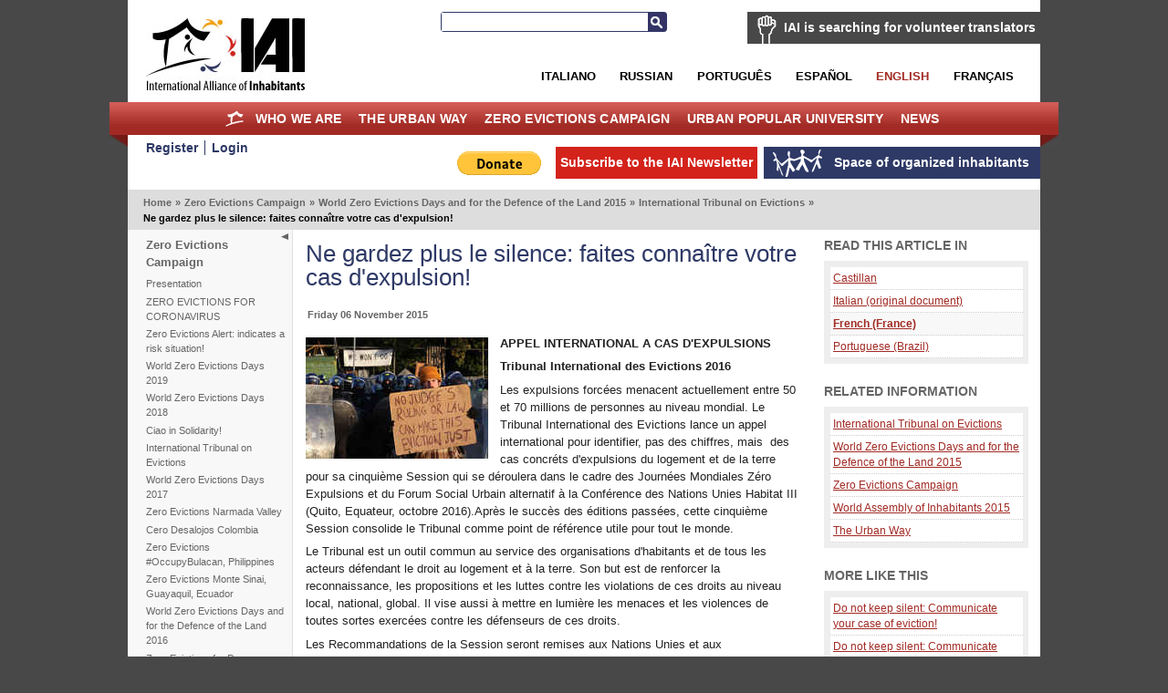

--- FILE ---
content_type: text/html; charset=utf-8
request_url: https://www.habitants.org/zero_evictions_campaign/world_zero_evictions_days_and_for_the_defence_of_the_land_2015/international_tribunal_on_evictions/do_not_keep_silent_communicate_your_case_of_eviction/(language)/fre-FR
body_size: 10236
content:
<!DOCTYPE html PUBLIC "-//W3C//DTD XHTML 1.0 Transitional//EN" "http://www.w3.org/TR/xhtml1/DTD/xhtml1-transitional.dtd">
<html xmlns="http://www.w3.org/1999/xhtml" xml:lang="en-GB" lang="en-GB">
<head>
     

<meta http-equiv="Content-Type" content="text/html; charset=utf-8" />
<meta name="google-site-verification" content="K94G4zTklscXnAMNt_qbA3AZnAqPaXnWhv4TCbvKs7k" />
                                                <title>Ne gardez plus le silence: faites connaître votre cas d'expulsion! / International Tribunal on Evictions / World Zero Evictions Days and for the Defence of the Land 2015 / Zero Evictions Campaign / Home - International Alliance of Inhabitants</title>

    
    
                <meta name="Content-Type" content="text/html; charset=utf-8" />

            <meta name="Content-language" content="en-GB" />

                    <meta name="author" content="OpenContent" />
        

                <meta name="copyright" content="eZ Systems" />
        

                <meta name="description" content="Content Management System" />
        

                <meta name="keywords" content="cms, publish, e-commerce, content management, development framework" />
        

        <meta name="MSSmartTagsPreventParsing" content="TRUE" />
    <meta name="generator" content="eZ Publish" />
    
<link rel="Home" href="/" title="International Alliance of Inhabitants front page" />
<link rel="Index" href="/" />
<link rel="Top"  href="/" title="Ne gardez plus le silence: faites connaître votre cas d'expulsion! / International Tribunal on Evictions / World Zero Evictions Days and for the Defence of the Land 2015 / Zero Evictions Campaign / Home - International Alliance of Inhabitants" />
<link rel="Search" href="/content/advancedsearch" title="Search International Alliance of Inhabitants" />
<link rel="Shortcut icon" href="/design/standard/images/favicon.ico" type="image/x-icon" />
<link rel="Copyright" href="/ezinfo/copyright" />
<link rel="Author" href="/ezinfo/about" />
<link rel="Alternate" type="application/rss+xml" title="RSS" href="/rss/feed/my_feed" /><link rel="Alternate" href="/layout/set/print/zero_evictions_campaign/world_zero_evictions_days_and_for_the_defence_of_the_land_2015/international_tribunal_on_evictions/do_not_keep_silent_communicate_your_case_of_eviction/(language)/fre-FR" media="print" title="Printable version" />      <link rel="stylesheet" type="text/css" href="/var/ezwebin_site/cache/public/stylesheets/7dd0f734115538435039ec14affe7d93_all.css" />
<link rel="stylesheet" type="text/css" href="/extension/opencontent/design/iai/stylesheets/mobile.css" media="screen and (max-width: 1100px)" />
<link rel="stylesheet" type="text/css" href="/extension/opencontent/design/iai/stylesheets/print.css" media="print" />
<!--[if lte IE 7]><style type="text/css"> @import url(/extension/opencontent/design/iai/stylesheets/browsers/ie7lte.css);</style> <![endif]-->
<!--[if lte IE 6]><style type="text/css"> @import url(/extension/opencontent/design/iai/stylesheets/browsers/ie6.css);</style> <![endif]-->

<script type="text/javascript" src="https://ajax.googleapis.com/ajax/libs/jquery/1.4.2/jquery.min.js" charset="utf-8"></script>
<script type="text/javascript" src="/var/ezwebin_site/cache/public/javascript/936a13b3fc71c365a5735ba08e5ce9bb.js" charset="utf-8"></script>


</head>
<body class="no-js">
<script type="text/javascript">
//<![CDATA[
(function(){var c = document.body.className;
c = c.replace(/no-js/, 'js');
document.body.className = c;
})();
//]]>
</script>


<!-- Change between "sidemenu"/"nosidemenu" and "extrainfo"/"noextrainfo" to switch display of side columns on or off  -->
<div id="page" class="sidemenu extrainfo section_id_1 subtree_level_0_node_id_2 subtree_level_1_node_id_7208 subtree_level_2_node_id_36541 subtree_level_3_node_id_36721 subtree_level_4_node_id_36722">

  
  <div id="header" class="layout-width float-break">	
	<div id="logo">    <a href="/" title="International Alliance of Inhabitants"><img src="/var/ezwebin_site/storage/images/design/international_alliance_of_inhabitants/172-14-eng-GB/international_alliance_of_inhabitants.jpg" alt="" width="209" height="114" /></a></div>	
	
			<div id="help2translate" class="block-type-traduttori float-break">
	<h2><a href="/who_we_are/volunteers/iai_is_searching_for_volunteer_translators" title="IAI is searching for volunteer translators">IAI is searching for volunteer translators</a></h2>
		<p><strong>Help us improving communication in several languages: Become a Volunteer translators for housing rights without frontiers!</strong>
</p>	<a class="subscribe defaultbutton" href=who_we_are/volunteers/fill_out_the_form title="IAI is searching for volunteer translators">Fill out the form</a>
	</div>

	
	<div id="searchbox">
  <form action="/content/search">
    <label for="searchtext" class="hide">Search text:</label>
        <input id="searchtext" name="SearchText" type="text" value="" size="12" />
    <button id="searchbutton" class="button" type="submit"> Search </button>
              </form>
</div>	
<ul id="languages">			          <li class="italian"><a href="/switchlanguage/to/ita/zero_evictions_campaign/world_zero_evictions_days_and_for_the_defence_of_the_land_2015/international_tribunal_on_evictions/do_not_keep_silent_communicate_your_case_of_eviction">Italiano</a></li>
        			          <li class="russian"><a href="/switchlanguage/to/rus/zero_evictions_campaign/world_zero_evictions_days_and_for_the_defence_of_the_land_2015/international_tribunal_on_evictions/do_not_keep_silent_communicate_your_case_of_eviction">Russian</a></li>
        		          <li class="portogues"><a href="/switchlanguage/to/por/zero_evictions_campaign/world_zero_evictions_days_and_for_the_defence_of_the_land_2015/international_tribunal_on_evictions/do_not_keep_silent_communicate_your_case_of_eviction">Portugu&ecirc;s</a></li>
        		          <li class="espanol"><a href="/switchlanguage/to/esl/zero_evictions_campaign/world_zero_evictions_days_and_for_the_defence_of_the_land_2015/international_tribunal_on_evictions/do_not_keep_silent_communicate_your_case_of_eviction">Espa&ntilde;ol</a></li>
        		          <li class="english current_siteaccess"><a href="/switchlanguage/to/www/zero_evictions_campaign/world_zero_evictions_days_and_for_the_defence_of_the_land_2015/international_tribunal_on_evictions/do_not_keep_silent_communicate_your_case_of_eviction">English</a></li>
        		          <li class="francais"><a href="/switchlanguage/to/fre/zero_evictions_campaign/world_zero_evictions_days_and_for_the_defence_of_the_land_2015/international_tribunal_on_evictions/do_not_keep_silent_communicate_your_case_of_eviction">Fran&ccedil;ais</a></li>
        	
</ul>

 	<p class="hide"><a href="#main">Skip to main content</a></p>
</div>
        <div id="topmenu-position" class="layout-overwidth">
  <div id="topmenu" class="float-break">
    <script type="text/javascript" src="/var/ezwebin_site/cache/public/javascript/2d6f070fbdd7c4745abc8053e4789061.js" charset="utf-8"></script>


        <ul id="topmenu-firstlevel" class="float-break">
		<li id="home"><div><a href="/" title="home">Home</a></div></li>
        
                                                                                   
                                                                                    
                                    <li id="node_id_5846" class="firstli"><div>
		    <a href="/who_we_are">
			Who we are</a></div>
					
           

        <ul>
                                                                                                                                
                                    <li id="node_id_34839" class="firstli"><div><a href="/who_we_are/support_the_iai">SUPPORT THE IAI!</a></div></li>
                                                                                                            
                                    <li id="node_id_972"><div><a href="/who_we_are/volunteers">Volunteers</a></div></li>
                                                                                                            
                                    <li id="node_id_8009"><div><a href="/who_we_are/join_the_iai">Join the IAI!</a></div></li>
                                                                                                            
                                    <li id="node_id_22098"><div><a href="/who_we_are/logo">Logo</a></div></li>
                                                                                                                                                
                                    <li id="node_id_4503" class="lastli"><div><a href="/who_we_are/supported_by">Supported by</a></div></li>
                                    </ul>
    					
					
				</li>
                                                                                            
                                                
                                    <li id="node_id_970"><div>
		    <a href="/the_urban_way">
			The Urban Way</a></div>
					
           

        <ul>
                                                                                                                                
                                    <li id="node_id_40199" class="firstli"><div><a href="/the_urban_way/forum_for_mediteranean_inhabitants">FORUM FOR MEDITERANEAN INHABITANTS</a></div></li>
                                                                                                            
                                    <li id="node_id_39915"><div><a href="/the_urban_way/the_inhabitants_at_africities_2018">The Inhabitants at Africities 2018</a></div></li>
                                                                                                            
                                    <li id="node_id_39510"><div><a href="/the_urban_way/one_day_the_world_of_work">One Day, the world of work</a></div></li>
                                                                                                            
                                    <li id="node_id_39279"><div><a href="/the_urban_way/inhabitants_who_r-exist_at_wsf_2018">Inhabitants who R-Exist at WSF 2018</a></div></li>
                                                                                                            
                                    <li id="node_id_39180"><div><a href="/the_urban_way/r-existences_the_turning_point_of_quito._the_new_inhabitants_agenda_vs_the_new_urban_agenda">R-Existences, the turning point of Quito. The New Inhabitants' Agenda VS the New Urban Agenda</a></div></li>
                                                                                                            
                                    <li id="node_id_39079"><div><a href="/the_urban_way/world_meeting_of_popular_movements">World Meeting of Popular Movements</a></div></li>
                                                                                                            
                                    <li id="node_id_38108"><div><a href="/the_urban_way/social_forum_of_resistance_20172">Social Forum of Resistance 2017</a></div></li>
                                                                                                            
                                    <li id="node_id_37201"><div><a href="/the_urban_way/social_forum_resistance_habitat_3">Social Forum Resistance Habitat 3</a></div></li>
                                                                                                            
                                    <li id="node_id_37982"><div><a href="/the_urban_way/charter_of_responsibilities_for_habitants">Charter of Responsibilities for habitants</a></div></li>
                                                                                                                                                
                                    <li id="node_id_37622" class="lastli"><div><a href="/the_urban_way/inhabitants_at_wsf_2016">Inhabitants at WSF 2016 </a></div></li>
                                    </ul>
    					
					
				</li>
                                                                                				                                
                                                
                                    <li id="node_id_7208" class="selected"><div>
		    <a href="/zero_evictions_campaign">
			Zero Evictions Campaign</a></div>
					
           

        <ul>
                                                                                                                                
                                    <li id="node_id_5964" class="firstli"><div><a href="/zero_evictions_campaign/presentation">Presentation</a></div></li>
                                                                                                            
                                    <li id="node_id_40500"><div><a href="/zero_evictions_campaign/zero_evictions_for_coronavirus">ZERO EVICTIONS FOR CORONAVIRUS</a></div></li>
                                                                                                            
                                    <li id="node_id_236"><div><a href="/zero_evictions_campaign/zero_evictions_alert_indicates_a_risk_situation">Zero Evictions Alert: indicates a risk situation!</a></div></li>
                                                                                                            
                                    <li id="node_id_40235"><div><a href="/zero_evictions_campaign/world_zero_evictions_days_2019">World Zero Evictions Days 2019</a></div></li>
                                                                                                            
                                    <li id="node_id_39728"><div><a href="/zero_evictions_campaign/world_zero_evictions_days_20182">World Zero Evictions Days 2018 </a></div></li>
                                                                                                            
                                    <li id="node_id_39391"><div><a href="/zero_evictions_campaign/ciao_in_solidarity">Ciao in Solidarity!</a></div></li>
                                                                                                            
                                    <li id="node_id_38879"><div><a href="/zero_evictions_campaign/world_zero_evictions_days_2017">World Zero Evictions Days 2017</a></div></li>
                                                                                                            
                                    <li id="node_id_38575"><div><a href="/zero_evictions_campaign/zero_evictions_narmada_valley">Zero Evictions Narmada Valley </a></div></li>
                                                                                                            
                                    <li id="node_id_38330"><div><a href="/zero_evictions_campaign/cero_desalojos_colombia">Cero Desalojos Colombia</a></div></li>
                                                                                                                                                
                                    <li id="node_id_38206" class="lastli"><div><a href="/zero_evictions_campaign/zero_evictions_occupybulacan_philippines">Zero Evictions #OccupyBulacan, Philippines</a></div></li>
                                    </ul>
    					
					
				</li>
                                                                                            
                                                
                                    <li id="node_id_7207"><div>
		    <a href="/urban_popular_university">
			Urban Popular University</a></div>
					
           

        <ul>
                                                                                                                                
                                    <li id="node_id_30687" class="firstli"><div><a href="/urban_popular_university/news">News</a></div></li>
                                                                                                            
                                    <li id="node_id_30690"><div><a href="/urban_popular_university/coproduction_of_inhabitants">Coproduction of inhabitants</a></div></li>
                                                                                                            
                                    <li id="node_id_30816"><div><a href="/urban_popular_university/calls">Calls</a></div></li>
                                                                                                            
                                    <li id="node_id_5870"><div><a href="/urban_popular_university/galleries">Galleries</a></div></li>
                                                                                                                                                
                                    <li id="node_id_30689" class="lastli"><div><a href="/urban_popular_university/video">Video</a></div></li>
                                    </ul>
    					
					
				</li>
                                                                                            
                                                                                    
                                    <li id="node_id_1406" class="lastli"><div>
		    <a href="/news">
			News</a></div>
					
           

        <ul>
                                                                                                                                
                                    <li id="node_id_9811" class="firstli"><div><a href="/news/inhabitants_of_asia">Inhabitants of Asia</a></div></li>
                                                                                                            
                                    <li id="node_id_10296"><div><a href="/news/inhabitants_of_the_middle_east">Inhabitants of the Middle East</a></div></li>
                                                                                                            
                                    <li id="node_id_19215"><div><a href="/news/solidarity_haiti">Solidarity, Haiti</a></div></li>
                                                                                                            
                                    <li id="node_id_4874"><div><a href="/news/inhabitants_of_americas">Inhabitants of Americas</a></div></li>
                                                                                                            
                                    <li id="node_id_4852"><div><a href="/news/inhabitants_of_europe">Inhabitants of Europe</a></div></li>
                                                                                                            
                                    <li id="node_id_4844"><div><a href="/news/inhabitants_of_africas">Inhabitants of Africas</a></div></li>
                                                                                                            
                                    <li id="node_id_906"><div><a href="/news/global_info">global info</a></div></li>
                                                                                                            
                                    <li id="node_id_974"><div><a href="/news/local_info">local info</a></div></li>
                                                                                                            
                                    <li id="node_id_4816"><div><a href="/news/local_autorithies">Local Autorithies</a></div></li>
                                                                                                                                                
                                    <li id="node_id_904" class="lastli"><div><a href="/news/housingtube">Housingtube</a></div></li>
                                    </ul>
    					
					
				</li>
                                            </ul>


    	
  </div>

  </div>
  <div id="links-position" class="layout-overwidth">
	
<div id="links" class="layout-width float-break">


    <ul>
	   
                    <li id="registeruser" class="firstli"><a href="/user/register" title="Register"><span>Register</span></a></li>
                        <li id="login"><a href="/user/login" title="Login"><span>Login</span></a></li>
        		
        </ul>
	
	<ul id="myspace">
                                                                                                                       
                            <li id="node_id_2117" class="firstli lastli"><a href="/space_of_organized_inhabitants"><span>Space of organized inhabitants</span></a></li>
                                  </ul>


	
		    
	
	<script type="text/javascript">		
		$(document).ready(function() {
		   $(".newsletter").colorbox({width:"400px", height:"400px", iframe:true});
		});
	</script>
	    
    
            
	
    <ul id="newsletter">
	<li><a class='newsletter' href="//www.habitants.org/socialweb/utils_ezml/www">Subscribe to the IAI Newsletter</a></li>
    </ul>

    
    <ul id="paypal"><li>
	    <form action="https://www.paypal.com/cgi-bin/webscr" method="post">
	    <input type="hidden" name="cmd" value="_s-xclick">
	    <input type="hidden" name="hosted_button_id" value="DYPNTENW6XHGC">
	    <input type="image" src="https://www.paypal.com/en_US/i/btn/btn_donate_LG.gif" border="0" name="submit" alt="PayPal - The safer, easier way to pay online!">
	    <img alt="" border="0" src="https://www.paypal.com/it_IT/i/scr/pixel.gif" width="1" height="1">
	    </form>
	</li>

	</ul>
<div id="fb-root"></div>

<script>(function(d, s, id) {
  var js, fjs = d.getElementsByTagName(s)[0];
  if (d.getElementById(id)) return;
  js = d.createElement(s); js.id = id;
  js.src = "//connect.facebook.net/it_IT/all.js#xfbml=1&appId=228017297302620";
  fjs.parentNode.insertBefore(js, fjs);
}(document, 'script', 'facebook-jssdk'));</script>	


	<div class="facebook">
		<div class="fb-like" data-href="https://www.facebook.com/pages/International-Alliance-of-Inhabitants/172586256110289" data-send="false" data-layout="button_count" data-width="100" data-show-faces="false"></div>
	
	</div>

</div>
  </div>  

  
        <div id="path" class="layout-width">
        <p>
        <a class = "home" href="/">Home</a>
      <span class="path-separator">&raquo;</span>      <a  href="/zero_evictions_campaign">Zero Evictions Campaign</a>
      <span class="path-separator">&raquo;</span>      <a  href="/zero_evictions_campaign/world_zero_evictions_days_and_for_the_defence_of_the_land_2015">World Zero Evictions Days and for the Defence of the Land 2015</a>
      <span class="path-separator">&raquo;</span>      <a  href="/zero_evictions_campaign/world_zero_evictions_days_and_for_the_defence_of_the_land_2015/international_tribunal_on_evictions">International Tribunal on Evictions</a>
      <span class="path-separator">&raquo;</span>      <span class="path-text">Ne gardez plus le silence: faites connaître votre cas d'expulsion!</span>
        </p>
    </div>  

  

  <div id="columns-position" class="layout-width">
  <div id="columns" class="float-break">
  
            <script type="text/javascript" src="/var/ezwebin_site/cache/public/javascript/2485414388d132de2cd77b0a7ea8e28d.js" charset="utf-8"></script>

<span id="closemenu" class="no-js-hide" title="Mostra/Nascondi il menu">Mostra/Nascondi il menu</span>
    <div id="sidemenu-position">
      <div id="sidemenu">
                    
    <h2><a href="/zero_evictions_campaign">Zero Evictions Campaign</a></h2>
    
            <ul class="menu-list">
                    
                                                    <li class="firstli"><div class="second_level_menu"><a href="/zero_evictions_campaign/presentation">Presentation</a></div>
            
                        </li>
                    
                                                    <li><div class="second_level_menu"><a href="/zero_evictions_campaign/zero_evictions_for_coronavirus">ZERO EVICTIONS FOR CORONAVIRUS</a></div>
            
                        </li>
                    
                                                    <li><div class="second_level_menu"><a href="/zero_evictions_campaign/zero_evictions_alert_indicates_a_risk_situation">Zero Evictions Alert: indicates a risk situation!</a></div>
            
                        </li>
                    
                                                    <li><div class="second_level_menu"><a href="/zero_evictions_campaign/world_zero_evictions_days_2019">World Zero Evictions Days 2019</a></div>
            
                        </li>
                    
                                                    <li><div class="second_level_menu"><a href="/zero_evictions_campaign/world_zero_evictions_days_20182">World Zero Evictions Days 2018 </a></div>
            
                        </li>
                    
                                                    <li><div class="second_level_menu"><a href="/zero_evictions_campaign/ciao_in_solidarity">Ciao in Solidarity!</a></div>
            
                        </li>
                    
                                                    <li><div class="second_level_menu"><a href="/zero_evictions_campaign/international_tribunal_on_evictions">International Tribunal on Evictions</a></div>
            
                        </li>
                    
                                                    <li><div class="second_level_menu"><a href="/zero_evictions_campaign/world_zero_evictions_days_2017">World Zero Evictions Days 2017</a></div>
            
                        </li>
                    
                                                    <li><div class="second_level_menu"><a href="/zero_evictions_campaign/zero_evictions_narmada_valley">Zero Evictions Narmada Valley </a></div>
            
                        </li>
                    
                                                    <li><div class="second_level_menu"><a href="/zero_evictions_campaign/cero_desalojos_colombia">Cero Desalojos Colombia</a></div>
            
                        </li>
                    
                                                    <li><div class="second_level_menu"><a href="/zero_evictions_campaign/zero_evictions_occupybulacan_philippines">Zero Evictions #OccupyBulacan, Philippines</a></div>
            
                        </li>
                    
                                                    <li><div class="second_level_menu"><a href="/zero_evictions_campaign/zero_evictions_monte_sinai_guayaquil_ecuador">Zero Evictions Monte Sinai, Guayaquil, Ecuador</a></div>
            
                        </li>
                    
                                                    <li><div class="second_level_menu"><a href="/zero_evictions_campaign/world_zero_evictions_days_and_for_the_defence_of_the_land_2016">World Zero Evictions Days and for the Defence of the Land 2016</a></div>
            
                        </li>
                    
                                                    <li><div class="second_level_menu"><a href="/zero_evictions_campaign/zero_evictions_for_pom_mahakan">Zero Evictions for Pom Mahakan </a></div>
            
                        </li>
                    
                                                    <li><div class="second_level_menu"><a href="/zero_evictions_campaign/call_for_national_and_international_solidarity_-_zero_evictions_for_the_inhabitants_of_barrio_la_cascada_in_medellin-colombia">CALL FOR NATIONAL AND INTERNATIONAL SOLIDARITY - ZERO EVICTIONS FOR THE INHABITANTS OF BARRIO LA CASCADA IN MEDELLÍN-COLOMBIA!</a></div>
            
                        </li>
                    
                                                    <li><div class="second_level_menu"><a href="/zero_evictions_campaign/appello_ai_parlamentari_votate_gli_emendamenti_anti-sfratti">Appello ai Parlamentari: votate gli emendamenti anti-sfratti!</a></div>
            
                        </li>
                    
                                                    <li><div class="second_level_menu"><a href="/zero_evictions_campaign/world_zero_evictions_days_and_for_the_defence_of_the_land_2015" class="selected">World Zero Evictions Days and for the Defence of the Land 2015</a></div>
            
                                                            <div class="submenu-list-container">				
				<div class="submenu-list">
                                                                                                                               <div class="light firstli"><a href="/zero_evictions_campaign/world_zero_evictions_days_and_for_the_defence_of_the_land_2015/international_tribunal_on_evictions" class="selected">International Tribunal on Evictions</a></div>
                                                                                                                                                   <div class="dark"><a href="/zero_evictions_campaign/world_zero_evictions_days_and_for_the_defence_of_the_land_2015/contributing_your_initiatives">Contributing your initiatives</a></div>
                                                                                                                                                   <div class="light"><a href="/zero_evictions_campaign/world_zero_evictions_days_and_for_the_defence_of_the_land_2015/share_on_twitter_and_facebook">Share on Twitter and Facebook</a></div>
                                                                                                                                                                                               <div class="dark lastli"><a href="/zero_evictions_campaign/world_zero_evictions_days_and_for_the_defence_of_the_land_2015/news">NEWS</a></div>
                                                        </div>
				</div>
                                                    </li>
                    
                                                    <li><div class="second_level_menu"><a href="/zero_evictions_campaign/world_zero_evictions_days_and_for_the_defence_of_the_land_2014">World Zero Evictions Days and for the Defence of the Land 2014</a></div>
            
                        </li>
                    
                                                    <li><div class="second_level_menu"><a href="/zero_evictions_campaign/world_zero_evictions_day_-_for_the_right_to_habitat_2013">World Zero Evictions Day - for the Right to Habitat 2013</a></div>
            
                        </li>
                    
                                                    <li><div class="second_level_menu"><a href="/zero_evictions_campaign/assises_right_to_housing_tunisia">Assises Right to Housing Tunisia</a></div>
            
                        </li>
                    
                                                    <li><div class="second_level_menu"><a href="/zero_evictions_campaign/world_zero_evictions_day_-_for_the_right_to_habitat_2012">World Zero Evictions Day - for the Right to Habitat 2012</a></div>
            
                        </li>
                    
                                                    <li><div class="second_level_menu"><a href="/zero_evictions_campaign/brazil_piquia_wants_to_live">Brazil, Piquiá wants to live!</a></div>
            
                        </li>
                    
                                                    <li><div class="second_level_menu"><a href="/zero_evictions_campaign/world_habitat_days_2011">World Habitat Days 2011</a></div>
            
                        </li>
                    
                                                    <li><div class="second_level_menu"><a href="/zero_evictions_campaign/petition_say_no_to_evictions_without_housing">Petition: Say 'No' to evictions without housing!</a></div>
            
                        </li>
                    
                                                    <li><div class="second_level_menu"><a href="/zero_evictions_campaign/4_proyectos_de_ley_para_el_derecho_a_la_vivienda_y_el_habitat">4 proyectos de ley para el derecho a la vivienda y el hábitat</a></div>
            
                        </li>
                    
                                                    <li><div class="second_level_menu"><a href="/zero_evictions_campaign/world_zero_evictions_days_2010">World Zero Evictions Days 2010</a></div>
            
                        </li>
                    
                                                    <li><div class="second_level_menu"><a href="/zero_evictions_campaign/world_zero_evictions_days_2009">World Zero Evictions Days 2009</a></div>
            
                        </li>
                    
                                                    <li><div class="second_level_menu"><a href="/zero_evictions_campaign/world_zero_evictions_day_2008">World Zero Evictions Day 2008</a></div>
            
                        </li>
                    
                                                    <li><div class="second_level_menu"><a href="/zero_evictions_campaign/world_zero_eviction_days_2007">World Zero Eviction Days 2007</a></div>
            
                        </li>
                    
                                                    <li><div class="second_level_menu"><a href="/zero_evictions_campaign/world_zero_eviction_days_2006">World Zero Eviction Days 2006</a></div>
            
                        </li>
                    
                                                    <li><div class="second_level_menu"><a href="/zero_evictions_campaign/world_zero_eviction_days_october_2005">World Zero Eviction Days, October 2005</a></div>
            
                        </li>
                    
                                                    <li><div class="second_level_menu"><a href="/zero_evictions_campaign/world_zero_eviction_days_october_2004">World Zero Eviction Days, October 2004</a></div>
            
                        </li>
                    
                                                    <li><div class="second_level_menu"><a href="/zero_evictions_campaign/zero_evictions_hungary">Zero Evictions Hungary</a></div>
            
                        </li>
                    
                                                    <li><div class="second_level_menu"><a href="/zero_evictions_campaign/repensar_bon_pastor_con_cero_desalojos">Repensar Bon Pastor con Cero Desalojos!</a></div>
            
                        </li>
                    
                                                    <li><div class="second_level_menu"><a href="/zero_evictions_campaign/zero_evictions_in_nigeria">Zero evictions in Nigeria</a></div>
            
                        </li>
                    
                                                    <li><div class="second_level_menu"><a href="/zero_evictions_campaign/zero_evictions_for_palestinians_now">Zero Evictions for Palestinians, NOW</a></div>
            
                        </li>
                    
                                                    <li><div class="second_level_menu"><a href="/zero_evictions_campaign/observatory_belem">Observatory Belem</a></div>
            
                        </li>
                    
                                                    <li><div class="second_level_menu"><a href="/zero_evictions_campaign/campaign_w_nairobi_w">Campaign W Nairobi W</a></div>
            
                        </li>
                    
                                                    <li><div class="second_level_menu"><a href="/zero_evictions_campaign/stop_the_demolitions_and_corruption_in_new_orleans">Stop the Demolitions and Corruption in New Orleans!</a></div>
            
                        </li>
                    
                                                    <li><div class="second_level_menu"><a href="/zero_evictions_campaign/forced_evictions_in_chennai_madras">Forced evictions in Chennai (Madras)</a></div>
            
                        </li>
                    
                                                    <li><div class="second_level_menu"><a href="/zero_evictions_campaign/zero_evictions_red_wheels">Zero Evictions Red Wheels</a></div>
            
                        </li>
                    
                                                    <li><div class="second_level_menu"><a href="/zero_evictions_campaign/croatia_restoring_tenant_s_rights">Croatia: Restoring Tenant’s Rights</a></div>
            
                        </li>
                    
                                                    <li><div class="second_level_menu"><a href="/zero_evictions_campaign/break_the_silence_in_nigeria">Break the silence in Nigeria</a></div>
            
                        </li>
                    
                                                    <li><div class="second_level_menu"><a href="/zero_evictions_campaign/operation_zimbabwe">Operation Zimbabwe</a></div>
            
                        </li>
                    
                                                    <li><div class="second_level_menu"><a href="/zero_evictions_campaign/online_forum_29_december_2005_-_29_january_2006">Online forum 29 December 2005 - 29 January 2006</a></div>
            
                        </li>
                    
                                                    <li><div class="second_level_menu"><a href="/zero_evictions_campaign/zero_evictions_news">Zero Evictions News</a></div>
            
                        </li>
                    
                                                                                <li class="lastli"><div class="second_level_menu"><a href="/zero_evictions_campaign/world_zero_evictions_days_2018">World Zero Evictions Days 2018</a></div>
            
                        </li>
                </ul>
                		
       </div>
    </div>    
  
        <div id="main-position">
      <div id="main" class="float-break">        
		<div class="content-view-full">
<div class="class-article">

	
		<div class="attribute-header">
            <h1>Ne gardez plus le silence: faites connaître votre cas d'expulsion!</h1>
        </div>

        

		
		<div class="attribute-tipafriend">
    <p>
        
            <span class='st_facebook_large' displayText='Facebook'></span>
            <span class='st_twitter_large' displayText='Tweet'></span>
            <span class='st_email_large' displayText='Email'></span>

            <script type="text/javascript">var switchTo5x=true;</script>
            <script type="text/javascript" src="//w.sharethis.com/button/buttons.js"></script>
            <script type="text/javascript">stLight.options({publisher: "dd96d835-8504-4129-a798-c76574acf4e7", doNotHash: false, doNotCopy: false, hashAddressBar: false});</script>
        
    </p>
</div>

	<div class="attribute-byline">

        <p class="date">
					Friday 06 November 2015
		        </p>

        </div>

        <div class="attribute-byline">

				<p class="author">
		     Nicola Sossass		</p>
													 </div>




		                                    <div class="attribute-image">
                    
 
		 

 
		 

 
		 

 
	 
		

 
		 
 
		 
 
		 
 
		 
	 
	 	    	
        
		
	
    	
				
					<a  class="colorbox " rel="page" title="Non restate in silenzio: comunicate il vostro caso di sfratto!" href="/var/ezwebin_site/storage/images/notizie/newsletter/appello_del_tribunale_internazionale_degli_sfratti_2016/non_restate_in_silenzio_comunicate_il_vostro_caso_di_sfratto/3552660-19-fre-FR/ne_gardez_plus_le_silence_faites_connaitre_votre_cas_d_expulsion.jpg">
				<img src="/var/ezwebin_site/storage/images/notizie/newsletter/appello_del_tribunale_internazionale_degli_sfratti_2016/non_restate_in_silenzio_comunicate_il_vostro_caso_di_sfratto/3552660-19-fre-FR/ne_gardez_plus_le_silence_faites_connaitre_votre_cas_d_expulsion_medium.jpg" width="200" height="133"  style="border: 0px;" alt="Non restate in silenzio: comunicate il vostro caso di sfratto!" />
			</a>
	

                    				    					                </div>
                    
                                    <div class="attribute-short">
                    	<p><strong>APPEL INTERNATIONAL A CAS D'EXPULSIONS </strong>
&nbsp;</p><p><strong>Tribunal International des Evictions 2016</strong>
</p><p>Les expulsions forcées menacent actuellement entre 50 et 70 millions de personnes au niveau mondial. Le Tribunal International des Evictions lance un appel international pour identifier, pas des chiffres, mais&nbsp; des cas concréts d'expulsions du logement et de la terre pour sa cinquième Session qui se déroulera dans le cadre des Journées Mondiales Zéro Expulsions et du Forum Social Urbain alternatif à la Conférence des Nations Unies Habitat III (Quito, Equateur, octobre 2016).Après le succès des éditions passées, cette cinquième Session consolide le Tribunal comme point de référence utile pour tout le monde.</p>                </div>
                    
                    <div class="attribute-long">
                	<p>Le Tribunal est un outil commun au service des organisations d'habitants et de tous les acteurs défendant le droit au logement et à la terre. Son but est de renforcer la reconnaissance, les propositions et les luttes contre les violations de ces droits au niveau local, national, global. Il vise aussi à mettre en lumière les menaces et les violences de toutes sortes exercées contre les défenseurs de ces droits.</p><p>Les Recommandations de la Session seront remises aux Nations Unies et aux Gouvernements réunis à Habitat III, ainsi qu'aux responsables des violations du droit au logement. Elles seront publiées sur le site web du TIE, diffusées à l'échelle mondiale et mis en œuvre par la mobilisation solidaire à tous les niveaux.<em>&nbsp;</em>
</p><p><strong>Méthode de travail </strong>
</p><p>Cet Appel est diffusé au niveau international afin d’identifier et recenser les cas d'expulsions à travers un formulaire disponible en ligne. Vous êtes donc tous invités à remplir la fiche de cas en ligne avant la date du 15 Août 2016.</p><p>Le secrétariat du Tribunal coordonnera la phase préalable d’investigation en retenant les cas les plus significatifs en termes de gravité, de nombre de personnes affectées, ainsi que de représentation des thématiques et des continents.</p><p>Ensuite, le Jury, constitué de représentants de la société civile, d’organismes internationaux et d’universitaires, engagés pour la défense et le respect des droits humains et au logement, évaluera les plaintes reçues à la lumière du Pacte International des Droits Économiques, Sociaux et Culturels et de tous les instruments de droit international visant à faire respecter le droit à la sécurité du logement et de la terre. Lors de la session d' octobre 2016, <em>dans le cadre des Journées Mondiales Zéro Expulsions et du Forum Social Urbain à Quito, Equateur, </em>
le Tribunal examinera, de façon publique et contradictoire, les cas qui lui seront présentés et émettra un jugement et des recommandations envers les divers responsables.</p><p>Le Tribunal remettra ensuite officiellement ces recommandations aux Nations Unies <em>aet aux Gouvernements réunis à Habitat III,</em>
&nbsp;aux acteurs économiques et institutionnels responsables des expulsions, ainsi qu'aux associations citoyennes pour les aider à faire reconnaître leurs exigences par les autorités.</p><div class="factbox object-left">
<div class="border-box factbox-header">
<div class="border-tl"><div class="border-tr"><div class="border-tc"></div></div></div>
<div class="border-ml"><div class="border-mr"><div class="border-mc">
<div class="box-content">

    <h2>&nbsp;</h2>

</div>
</div></div></div>
</div>
<div class="border-box factbox-content">
<div class="border-ml"><div class="border-mr"><div class="border-mc">
<div class="box-content">

<p><strong>Pour présenter un cas d’expulsion, rendez-vous, avant le 15 Août 2016 sur le </strong>
<a href="http://fre.tribunal-evictions.org/" target="_blank"><strong>site internet du Tribunal International des Évictions 2016</strong>
</a>
<strong>&nbsp;</strong>
&nbsp;</p><p><strong>Ne gardez plus le silence: faites connaître au monde votre cas d'expulsion!</strong>
</p><p><a href="http://fre.tribunal-evictions.org/tribunal_international_des_evictions/formulaire_tribunal_international_des_evictions" target="_blank"><strong>Remplissez la fiche du cas d'expulsions avant le 15 Août</strong>
</a>
<a href="http://fre.tribunal-evictions.org/tribunal_international_des_evictions/formulaire_tribunal_international_des_evictions" target="_self"><strong> 2016</strong>
</a>
<a href="http://fre.tribunal-evictions.org/tribunal_international_des_evictions/formulaire_tribunal_international_des_evictions" target="_self">&nbsp;</a>
</p><p class=" text-LEFT">Pour tout renseignement supplémentaire, prière de contacter: <a href="mailto:tie2016@habitants.org" target="_blank">tie2016@habitants.org</a>
</p>

</div>
</div></div></div>
<div class="border-bl"><div class="border-br"><div class="border-bc"></div></div></div>
</div>
</div>
            </div>
        	 <div class="float-break"></div>


			<div class="attribute-map clear dark">
			<h2>Georeferences</h2>
				
<style type="text/css"> div#map_3553156 a,  div#map_3553156 span  { display: none; }</style>
<script src="//maps.google.com/maps?file=api&amp;v=2.x&amp;key=ABQIAAAAx93eicZO38zBmzHkSrFcCBTA38S24--Fe6OIrGhnTkCrHSas0hRKaZjMA6Pr4GjAmnc9yScCLC3xIA" type="text/javascript"></script>
<script type="text/javascript">
function MapViewer_3553156()

{


    var attribid = 3553156
    var mapid = 'map_3553156';
        var lat = -0.1806532;
    var long = -78.46783820000002;
        
    
    var map = null;
    var geocoder = null;
    var gmapExistingOnload = null;
    var marker = null;
    if (GBrowserIsCompatible()) 
    {
        var startPoint = new GLatLng(0,0);
        var zoom = 0;
        if(lat && long)
        {
          startPoint = new GLatLng(lat,long);
          zoom=5
        }
        map = new GMap2(document.getElementById(mapid));
        map.addControl(new GSmallMapControl());
        map.setCenter(startPoint, zoom);
        map.addOverlay(new GMarker(startPoint));
    }
}

if (window.addEventListener)
{

    window.addEventListener('load', MapViewer_3553156, false);

}
else if (window.attachEvent)
{

    window.attachEvent('onload', MapViewer_3553156);

}
    
</script>

<div id="map_3553156" style="width: 340px; height: 250px"></div>
		</div>
	


							




		

		

				

                	  <div class="float-break clear">
            <h1>Comments</h1>
                <div class="content-view-children">
                                    </div>

                                    <p><a href="/user/login">Log in</a> or <a href="/user/register">create a user account</a> to comment.</p>
                	  </div>
                


	
        </div>
    </div>
  
      </div>
    </div>
    
                <div id="extrainfo-position">
      <div id="extrainfo">
                    


	



                                                                                         <div class="content-view-block block-type-languages block-view float-break">
	 <div class="block-header">
		<h2>Read this article in</h2>
     </div>
     <div class="block-content">
		<ul>
        
										                                <li                                    >
                <a href="/zero_evictions_campaign/world_zero_evictions_days_and_for_the_defence_of_the_land_2015/international_tribunal_on_evictions/do_not_keep_silent_communicate_your_case_of_eviction/(language)/esl-MX">Castillan</a></li>
                								                                <li                                            class="original"
                                    >
                <a href="/zero_evictions_campaign/world_zero_evictions_days_and_for_the_defence_of_the_land_2015/international_tribunal_on_evictions/do_not_keep_silent_communicate_your_case_of_eviction/(language)/ita-IT">Italian (original document)</a></li>
                                								                                <li                                            class="selected"
                                    >
                <a href="/zero_evictions_campaign/world_zero_evictions_days_and_for_the_defence_of_the_land_2015/international_tribunal_on_evictions/do_not_keep_silent_communicate_your_case_of_eviction/(language)/fre-FR">French (France)</a></li>
                								                                <li                                    >
                <a href="/zero_evictions_campaign/world_zero_evictions_days_and_for_the_defence_of_the_land_2015/international_tribunal_on_evictions/do_not_keep_silent_communicate_your_case_of_eviction/(language)/por-BR">Portuguese (Brazil)</a></li>
                							</ul>
     </div>
     </div>
	 
		






               <div class="content-view-block block-type-related_information block-view float-break">
	 <div class="block-header">
	  <h2>Related information</h2>
	  </div>
     <div class="block-content">
	  	<p><a href="/international_tribunal_on_evictions" target="_self">International Tribunal on Evictions</a>
</p><p><a href="http://www.habitants.org/zero_evictions_campaign/world_zero_evictions_days_and_for_the_defence_of_the_land_2015" target="_blank">World Zero Evictions Days and for the Defence of the Land 2015</a>
</p><p><a href="http://www.habitants.org/zero_evictions_campaign" target="_blank">Zero Evictions Campaign</a>
</p><p><a href="http://www.habitants.org/the_urban_way/world_assembly_of_inhabitants_2015" target="_blank">World Assembly of Inhabitants 2015</a>
</p><p><a href="http://www.habitants.org/the_urban_way" target="_blank">The Urban Way</a>
</p>     </div>
     </div>
	




     



    	  
<div class="content-view-block block-type-more_like block-view float-break">
 <div class="block-header">
                                           
     <h2>More like this</h2>
 </div>
 <div class="block-content">
    <ul>
      
        <li><a href="/news/newsletter/the_inhabitants_of_the_world_towards_quito/do_not_keep_silent_communicate_your_case_of_eviction" title="Do not keep silent: Communicate your case of eviction!">Do not keep silent: Communicate your case of eviction!</a></li>
      
        <li><a href="/zero_evictions_campaign/world_zero_evictions_days_and_for_the_defence_of_the_land_2015/do_not_keep_silent_communicate_your_case_of_eviction" title="Do not keep silent: Communicate your case of eviction!">Do not keep silent: Communicate your case of eviction!</a></li>
      
        <li><a href="/international_tribunal_on_evictions/sessions/5th_session_2016/do_not_keep_silent_communicate_your_case_of_eviction" title="Do not keep silent: Communicate your case of eviction!">Do not keep silent: Communicate your case of eviction!</a></li>
      
        <li><a href="/zero_evictions_campaign/world_zero_evictions_days_and_for_the_defence_of_the_land_2015/international_tribunal_on_evictions/do_not_keep_silent_communicate_your_case_of_eviction" title="Do not keep silent: Communicate your case of eviction!">Do not keep silent: Communicate your case of eviction!</a></li>
      
        <li><a href="/news/newsletter/do_not_keep_silent_communicate_your_case_of_eviction_due_to_the_tourism!/international_call_for_cases_of_evictions_due_to_the_tourism2" title="International Call for Cases of Evictions due to the Tourism">International Call for Cases of Evictions due to the Tourism</a></li>
        </ul>
 </div>
</div>
</div>     
              </div>
    </div>    
  </div>
  </div>

    <!-- Footer area: START -->
  <div id="footer" class="layout-width">
    <address>
            Copyleft - Implemented by <a href="http://www.opencontent.it">OpenContent</a> 
                Powered by <a href="http://ez.no/ezpublish" title="eZ Publish&#8482; CMS Open Source Web Content Management">eZ Publish&#8482; CMS Open Source Web Content Management</a>. 
    	
    </address>
  </div>
  <!-- Footer area: END -->
  

  <script type="text/javascript">

  var _gaq = _gaq || [];
  _gaq.push(['_setAccount', 'UA-11663353-1']);
  _gaq.push(['_trackPageview']);

  (function() {
    var ga = document.createElement('script'); ga.type = 'text/javascript'; ga.async = true;
    ga.src = ('https:' == document.location.protocol ? 'https://ssl' : 'http://www') + '.google-analytics.com/ga.js';
    var s = document.getElementsByTagName('script')[0]; s.parentNode.insertBefore(ga, s);
  })();

</script>



</div>







</body>
</html>

--- FILE ---
content_type: application/javascript
request_url: https://www.habitants.org/var/ezwebin_site/cache/public/javascript/936a13b3fc71c365a5735ba08e5ce9bb.js
body_size: 22599
content:

if(typeof YAHOO=="undefined"){var YAHOO={};}YAHOO.namespace=function(){var A=arguments,E=null,C,B,D;for(C=0;C<A.length;C=C+1){D=A[C].split(".");E=YAHOO;for(B=(D[0]=="YAHOO")?1:0;B<D.length;B=B+1){E[D[B]]=E[D[B]]||{};E=E[D[B]];}}return E;};YAHOO.log=function(D,A,C){var B=YAHOO.widget.Logger;if(B&&B.log){return B.log(D,A,C);}else{return false;}};YAHOO.register=function(A,E,D){var I=YAHOO.env.modules;if(!I[A]){I[A]={versions:[],builds:[]};}var B=I[A],H=D.version,G=D.build,F=YAHOO.env.listeners;B.name=A;B.version=H;B.build=G;B.versions.push(H);B.builds.push(G);B.mainClass=E;for(var C=0;C<F.length;C=C+1){F[C](B);}if(E){E.VERSION=H;E.BUILD=G;}else{YAHOO.log("mainClass is undefined for module "+A,"warn");}};YAHOO.env=YAHOO.env||{modules:[],listeners:[]};YAHOO.env.getVersion=function(A){return YAHOO.env.modules[A]||null;};YAHOO.env.ua=function(){var C={ie:0,opera:0,gecko:0,webkit:0};var B=navigator.userAgent,A;if((/KHTML/).test(B)){C.webkit=1;}A=B.match(/AppleWebKit\/([^\s]*)/);if(A&&A[1]){C.webkit=parseFloat(A[1]);}if(!C.webkit){A=B.match(/Opera[\s\/]([^\s]*)/);if(A&&A[1]){C.opera=parseFloat(A[1]);}else{A=B.match(/MSIE\s([^;]*)/);if(A&&A[1]){C.ie=parseFloat(A[1]);}else{A=B.match(/Gecko\/([^\s]*)/);if(A){C.gecko=1;A=B.match(/rv:([^\s\)]*)/);if(A&&A[1]){C.gecko=parseFloat(A[1]);}}}}}return C;}();(function(){YAHOO.namespace("util","widget","example");if("undefined"!==typeof YAHOO_config){var B=YAHOO_config.listener,A=YAHOO.env.listeners,D=true,C;if(B){for(C=0;C<A.length;C=C+1){if(A[C]==B){D=false;break;}}if(D){A.push(B);}}}})();YAHOO.lang={isArray:function(B){if(B){var A=YAHOO.lang;return A.isNumber(B.length)&&A.isFunction(B.splice)&&!A.hasOwnProperty(B.length);}return false;},isBoolean:function(A){return typeof A==="boolean";},isFunction:function(A){return typeof A==="function";},isNull:function(A){return A===null;},isNumber:function(A){return typeof A==="number"&&isFinite(A);},isObject:function(A){return(A&&(typeof A==="object"||YAHOO.lang.isFunction(A)))||false;},isString:function(A){return typeof A==="string";},isUndefined:function(A){return typeof A==="undefined";},hasOwnProperty:function(A,B){if(Object.prototype.hasOwnProperty){return A.hasOwnProperty(B);}return !YAHOO.lang.isUndefined(A[B])&&A.constructor.prototype[B]!==A[B];},_IEEnumFix:function(C,B){if(YAHOO.env.ua.ie){var E=["toString","valueOf"],A;for(A=0;A<E.length;A=A+1){var F=E[A],D=B[F];if(YAHOO.lang.isFunction(D)&&D!=Object.prototype[F]){C[F]=D;}}}},extend:function(D,E,C){if(!E||!D){throw new Error("YAHOO.lang.extend failed, please check that all dependencies are included.");}var B=function(){};B.prototype=E.prototype;D.prototype=new B();D.prototype.constructor=D;D.superclass=E.prototype;if(E.prototype.constructor==Object.prototype.constructor){E.prototype.constructor=E;}if(C){for(var A in C){D.prototype[A]=C[A];}YAHOO.lang._IEEnumFix(D.prototype,C);}},augmentObject:function(E,D){if(!D||!E){throw new Error("Absorb failed, verify dependencies.");}var A=arguments,C,F,B=A[2];if(B&&B!==true){for(C=2;C<A.length;C=C+1){E[A[C]]=D[A[C]];}}else{for(F in D){if(B||!E[F]){E[F]=D[F];}}YAHOO.lang._IEEnumFix(E,D);}},augmentProto:function(D,C){if(!C||!D){throw new Error("Augment failed, verify dependencies.");}var A=[D.prototype,C.prototype];for(var B=2;B<arguments.length;B=B+1){A.push(arguments[B]);}YAHOO.lang.augmentObject.apply(this,A);},dump:function(A,G){var C=YAHOO.lang,D,F,I=[],J="{...}",B="f(){...}",H=", ",E=" => ";if(!C.isObject(A)){return A+"";}else{if(A instanceof Date||("nodeType" in A&&"tagName" in A)){return A;}else{if(C.isFunction(A)){return B;}}}G=(C.isNumber(G))?G:3;if(C.isArray(A)){I.push("[");for(D=0,F=A.length;D<F;D=D+1){if(C.isObject(A[D])){I.push((G>0)?C.dump(A[D],G-1):J);}else{I.push(A[D]);}I.push(H);}if(I.length>1){I.pop();}I.push("]");}else{I.push("{");for(D in A){if(C.hasOwnProperty(A,D)){I.push(D+E);if(C.isObject(A[D])){I.push((G>0)?C.dump(A[D],G-1):J);}else{I.push(A[D]);}I.push(H);}}if(I.length>1){I.pop();}I.push("}");}return I.join("");},substitute:function(Q,B,J){var G,F,E,M,N,P,D=YAHOO.lang,L=[],C,H="dump",K=" ",A="{",O="}";for(;;){G=Q.lastIndexOf(A);if(G<0){break;}F=Q.indexOf(O,G);if(G+1>=F){break;}C=Q.substring(G+1,F);M=C;P=null;E=M.indexOf(K);if(E>-1){P=M.substring(E+1);M=M.substring(0,E);}N=B[M];if(J){N=J(M,N,P);}if(D.isObject(N)){if(D.isArray(N)){N=D.dump(N,parseInt(P,10));}else{P=P||"";var I=P.indexOf(H);if(I>-1){P=P.substring(4);}if(N.toString===Object.prototype.toString||I>-1){N=D.dump(N,parseInt(P,10));}else{N=N.toString();}}}else{if(!D.isString(N)&&!D.isNumber(N)){N="~-"+L.length+"-~";L[L.length]=C;}}Q=Q.substring(0,G)+N+Q.substring(F+1);}for(G=L.length-1;G>=0;G=G-1){Q=Q.replace(new RegExp("~-"+G+"-~"),"{"+L[G]+"}","g");}return Q;},trim:function(A){try{return A.replace(/^\s+|\s+$/g,"");}catch(B){return A;}},merge:function(){var C={},A=arguments,B;for(B=0;B<A.length;B=B+1){YAHOO.lang.augmentObject(C,A[B],true);}return C;},isValue:function(B){var A=YAHOO.lang;return(A.isObject(B)||A.isString(B)||A.isNumber(B)||A.isBoolean(B));}};YAHOO.util.Lang=YAHOO.lang;YAHOO.lang.augment=YAHOO.lang.augmentProto;YAHOO.augment=YAHOO.lang.augmentProto;YAHOO.extend=YAHOO.lang.extend;YAHOO.register("yahoo",YAHOO,{version:"2.3.1",build:"541"});(function(){var B=YAHOO.util,K,I,H=0,J={},F={};var C=YAHOO.env.ua.opera,L=YAHOO.env.ua.webkit,A=YAHOO.env.ua.gecko,G=YAHOO.env.ua.ie;var E={HYPHEN:/(-[a-z])/i,ROOT_TAG:/^body|html$/i};var M=function(O){if(!E.HYPHEN.test(O)){return O;}if(J[O]){return J[O];}var P=O;while(E.HYPHEN.exec(P)){P=P.replace(RegExp.$1,RegExp.$1.substr(1).toUpperCase());}J[O]=P;return P;};var N=function(P){var O=F[P];if(!O){O=new RegExp("(?:^|\\s+)"+P+"(?:\\s+|$)");F[P]=O;}return O;};if(document.defaultView&&document.defaultView.getComputedStyle){K=function(O,R){var Q=null;if(R=="float"){R="cssFloat";}var P=document.defaultView.getComputedStyle(O,"");if(P){Q=P[M(R)];}return O.style[R]||Q;};}else{if(document.documentElement.currentStyle&&G){K=function(O,Q){switch(M(Q)){case"opacity":var S=100;try{S=O.filters["DXImageTransform.Microsoft.Alpha"].opacity;}catch(R){try{S=O.filters("alpha").opacity;}catch(R){}}return S/100;case"float":Q="styleFloat";default:var P=O.currentStyle?O.currentStyle[Q]:null;return(O.style[Q]||P);}};}else{K=function(O,P){return O.style[P];};}}if(G){I=function(O,P,Q){switch(P){case"opacity":if(YAHOO.lang.isString(O.style.filter)){O.style.filter="alpha(opacity="+Q*100+")";if(!O.currentStyle||!O.currentStyle.hasLayout){O.style.zoom=1;}}break;case"float":P="styleFloat";default:O.style[P]=Q;}};}else{I=function(O,P,Q){if(P=="float"){P="cssFloat";}O.style[P]=Q;};}var D=function(O,P){return O&&O.nodeType==1&&(!P||P(O));};YAHOO.util.Dom={get:function(Q){if(Q&&(Q.tagName||Q.item)){return Q;}if(YAHOO.lang.isString(Q)||!Q){return document.getElementById(Q);}if(Q.length!==undefined){var R=[];for(var P=0,O=Q.length;P<O;++P){R[R.length]=B.Dom.get(Q[P]);}return R;}return Q;},getStyle:function(O,Q){Q=M(Q);var P=function(R){return K(R,Q);};return B.Dom.batch(O,P,B.Dom,true);},setStyle:function(O,Q,R){Q=M(Q);var P=function(S){I(S,Q,R);};B.Dom.batch(O,P,B.Dom,true);},getXY:function(O){var P=function(R){if((R.parentNode===null||R.offsetParent===null||this.getStyle(R,"display")=="none")&&R!=document.body){return false;}var Q=null;var V=[];var S;var T=R.ownerDocument;if(R.getBoundingClientRect){S=R.getBoundingClientRect();return[S.left+B.Dom.getDocumentScrollLeft(R.ownerDocument),S.top+B.Dom.getDocumentScrollTop(R.ownerDocument)];}else{V=[R.offsetLeft,R.offsetTop];Q=R.offsetParent;var U=this.getStyle(R,"position")=="absolute";if(Q!=R){while(Q){V[0]+=Q.offsetLeft;V[1]+=Q.offsetTop;if(L&&!U&&this.getStyle(Q,"position")=="absolute"){U=true;}Q=Q.offsetParent;}}if(L&&U){V[0]-=R.ownerDocument.body.offsetLeft;V[1]-=R.ownerDocument.body.offsetTop;}}Q=R.parentNode;while(Q.tagName&&!E.ROOT_TAG.test(Q.tagName)){if(B.Dom.getStyle(Q,"display").search(/^inline|table-row.*$/i)){V[0]-=Q.scrollLeft;V[1]-=Q.scrollTop;}Q=Q.parentNode;}return V;};return B.Dom.batch(O,P,B.Dom,true);},getX:function(O){var P=function(Q){return B.Dom.getXY(Q)[0];};return B.Dom.batch(O,P,B.Dom,true);},getY:function(O){var P=function(Q){return B.Dom.getXY(Q)[1];};return B.Dom.batch(O,P,B.Dom,true);},setXY:function(O,R,Q){var P=function(U){var T=this.getStyle(U,"position");if(T=="static"){this.setStyle(U,"position","relative");T="relative";}var W=this.getXY(U);if(W===false){return false;}var V=[parseInt(this.getStyle(U,"left"),10),parseInt(this.getStyle(U,"top"),10)];if(isNaN(V[0])){V[0]=(T=="relative")?0:U.offsetLeft;}if(isNaN(V[1])){V[1]=(T=="relative")?0:U.offsetTop;}if(R[0]!==null){U.style.left=R[0]-W[0]+V[0]+"px";}if(R[1]!==null){U.style.top=R[1]-W[1]+V[1]+"px";}if(!Q){var S=this.getXY(U);if((R[0]!==null&&S[0]!=R[0])||(R[1]!==null&&S[1]!=R[1])){this.setXY(U,R,true);}}};B.Dom.batch(O,P,B.Dom,true);},setX:function(P,O){B.Dom.setXY(P,[O,null]);},setY:function(O,P){B.Dom.setXY(O,[null,P]);},getRegion:function(O){var P=function(Q){if((Q.parentNode===null||Q.offsetParent===null||this.getStyle(Q,"display")=="none")&&Q!=document.body){return false;}var R=B.Region.getRegion(Q);return R;};return B.Dom.batch(O,P,B.Dom,true);},getClientWidth:function(){return B.Dom.getViewportWidth();},getClientHeight:function(){return B.Dom.getViewportHeight();},getElementsByClassName:function(S,W,T,U){W=W||"*";T=(T)?B.Dom.get(T):null||document;if(!T){return[];}var P=[],O=T.getElementsByTagName(W),V=N(S);for(var Q=0,R=O.length;Q<R;++Q){if(V.test(O[Q].className)){P[P.length]=O[Q];if(U){U.call(O[Q],O[Q]);}}}return P;},hasClass:function(Q,P){var O=N(P);var R=function(S){return O.test(S.className);};return B.Dom.batch(Q,R,B.Dom,true);},addClass:function(P,O){var Q=function(R){if(this.hasClass(R,O)){return false;}R.className=YAHOO.lang.trim([R.className,O].join(" "));return true;};return B.Dom.batch(P,Q,B.Dom,true);},removeClass:function(Q,P){var O=N(P);var R=function(S){if(!this.hasClass(S,P)){return false;}var T=S.className;S.className=T.replace(O," ");if(this.hasClass(S,P)){this.removeClass(S,P);}S.className=YAHOO.lang.trim(S.className);return true;};return B.Dom.batch(Q,R,B.Dom,true);},replaceClass:function(R,P,O){if(!O||P===O){return false;}var Q=N(P);var S=function(T){if(!this.hasClass(T,P)){this.addClass(T,O);return true;}T.className=T.className.replace(Q," "+O+" ");if(this.hasClass(T,P)){this.replaceClass(T,P,O);}T.className=YAHOO.lang.trim(T.className);return true;};return B.Dom.batch(R,S,B.Dom,true);},generateId:function(O,Q){Q=Q||"yui-gen";var P=function(R){if(R&&R.id){return R.id;}var S=Q+H++;if(R){R.id=S;}return S;};return B.Dom.batch(O,P,B.Dom,true)||P.apply(B.Dom,arguments);},isAncestor:function(P,Q){P=B.Dom.get(P);if(!P||!Q){return false;}var O=function(R){if(P.contains&&R.nodeType&&!L){return P.contains(R);}else{if(P.compareDocumentPosition&&R.nodeType){return !!(P.compareDocumentPosition(R)&16);}else{if(R.nodeType){return !!this.getAncestorBy(R,function(S){return S==P;});}}}return false;};return B.Dom.batch(Q,O,B.Dom,true);},inDocument:function(O){var P=function(Q){if(L){while(Q=Q.parentNode){if(Q==document.documentElement){return true;}}return false;}return this.isAncestor(document.documentElement,Q);};return B.Dom.batch(O,P,B.Dom,true);},getElementsBy:function(V,P,Q,S){P=P||"*";
Q=(Q)?B.Dom.get(Q):null||document;if(!Q){return[];}var R=[],U=Q.getElementsByTagName(P);for(var T=0,O=U.length;T<O;++T){if(V(U[T])){R[R.length]=U[T];if(S){S(U[T]);}}}return R;},batch:function(S,V,U,Q){S=(S&&(S.tagName||S.item))?S:B.Dom.get(S);if(!S||!V){return false;}var R=(Q)?U:window;if(S.tagName||S.length===undefined){return V.call(R,S,U);}var T=[];for(var P=0,O=S.length;P<O;++P){T[T.length]=V.call(R,S[P],U);}return T;},getDocumentHeight:function(){var P=(document.compatMode!="CSS1Compat")?document.body.scrollHeight:document.documentElement.scrollHeight;var O=Math.max(P,B.Dom.getViewportHeight());return O;},getDocumentWidth:function(){var P=(document.compatMode!="CSS1Compat")?document.body.scrollWidth:document.documentElement.scrollWidth;var O=Math.max(P,B.Dom.getViewportWidth());return O;},getViewportHeight:function(){var O=self.innerHeight;var P=document.compatMode;if((P||G)&&!C){O=(P=="CSS1Compat")?document.documentElement.clientHeight:document.body.clientHeight;}return O;},getViewportWidth:function(){var O=self.innerWidth;var P=document.compatMode;if(P||G){O=(P=="CSS1Compat")?document.documentElement.clientWidth:document.body.clientWidth;}return O;},getAncestorBy:function(O,P){while(O=O.parentNode){if(D(O,P)){return O;}}return null;},getAncestorByClassName:function(P,O){P=B.Dom.get(P);if(!P){return null;}var Q=function(R){return B.Dom.hasClass(R,O);};return B.Dom.getAncestorBy(P,Q);},getAncestorByTagName:function(P,O){P=B.Dom.get(P);if(!P){return null;}var Q=function(R){return R.tagName&&R.tagName.toUpperCase()==O.toUpperCase();};return B.Dom.getAncestorBy(P,Q);},getPreviousSiblingBy:function(O,P){while(O){O=O.previousSibling;if(D(O,P)){return O;}}return null;},getPreviousSibling:function(O){O=B.Dom.get(O);if(!O){return null;}return B.Dom.getPreviousSiblingBy(O);},getNextSiblingBy:function(O,P){while(O){O=O.nextSibling;if(D(O,P)){return O;}}return null;},getNextSibling:function(O){O=B.Dom.get(O);if(!O){return null;}return B.Dom.getNextSiblingBy(O);},getFirstChildBy:function(O,Q){var P=(D(O.firstChild,Q))?O.firstChild:null;return P||B.Dom.getNextSiblingBy(O.firstChild,Q);},getFirstChild:function(O,P){O=B.Dom.get(O);if(!O){return null;}return B.Dom.getFirstChildBy(O);},getLastChildBy:function(O,Q){if(!O){return null;}var P=(D(O.lastChild,Q))?O.lastChild:null;return P||B.Dom.getPreviousSiblingBy(O.lastChild,Q);},getLastChild:function(O){O=B.Dom.get(O);return B.Dom.getLastChildBy(O);},getChildrenBy:function(P,R){var Q=B.Dom.getFirstChildBy(P,R);var O=Q?[Q]:[];B.Dom.getNextSiblingBy(Q,function(S){if(!R||R(S)){O[O.length]=S;}return false;});return O;},getChildren:function(O){O=B.Dom.get(O);if(!O){}return B.Dom.getChildrenBy(O);},getDocumentScrollLeft:function(O){O=O||document;return Math.max(O.documentElement.scrollLeft,O.body.scrollLeft);},getDocumentScrollTop:function(O){O=O||document;return Math.max(O.documentElement.scrollTop,O.body.scrollTop);},insertBefore:function(P,O){P=B.Dom.get(P);O=B.Dom.get(O);if(!P||!O||!O.parentNode){return null;}return O.parentNode.insertBefore(P,O);},insertAfter:function(P,O){P=B.Dom.get(P);O=B.Dom.get(O);if(!P||!O||!O.parentNode){return null;}if(O.nextSibling){return O.parentNode.insertBefore(P,O.nextSibling);}else{return O.parentNode.appendChild(P);}}};})();YAHOO.util.Region=function(C,D,A,B){this.top=C;this[1]=C;this.right=D;this.bottom=A;this.left=B;this[0]=B;};YAHOO.util.Region.prototype.contains=function(A){return(A.left>=this.left&&A.right<=this.right&&A.top>=this.top&&A.bottom<=this.bottom);};YAHOO.util.Region.prototype.getArea=function(){return((this.bottom-this.top)*(this.right-this.left));};YAHOO.util.Region.prototype.intersect=function(E){var C=Math.max(this.top,E.top);var D=Math.min(this.right,E.right);var A=Math.min(this.bottom,E.bottom);var B=Math.max(this.left,E.left);if(A>=C&&D>=B){return new YAHOO.util.Region(C,D,A,B);}else{return null;}};YAHOO.util.Region.prototype.union=function(E){var C=Math.min(this.top,E.top);var D=Math.max(this.right,E.right);var A=Math.max(this.bottom,E.bottom);var B=Math.min(this.left,E.left);return new YAHOO.util.Region(C,D,A,B);};YAHOO.util.Region.prototype.toString=function(){return("Region {top: "+this.top+", right: "+this.right+", bottom: "+this.bottom+", left: "+this.left+"}");};YAHOO.util.Region.getRegion=function(D){var F=YAHOO.util.Dom.getXY(D);var C=F[1];var E=F[0]+D.offsetWidth;var A=F[1]+D.offsetHeight;var B=F[0];return new YAHOO.util.Region(C,E,A,B);};YAHOO.util.Point=function(A,B){if(YAHOO.lang.isArray(A)){B=A[1];A=A[0];}this.x=this.right=this.left=this[0]=A;this.y=this.top=this.bottom=this[1]=B;};YAHOO.util.Point.prototype=new YAHOO.util.Region();YAHOO.register("dom",YAHOO.util.Dom,{version:"2.3.1",build:"541"});YAHOO.util.CustomEvent=function(D,B,C,A){this.type=D;this.scope=B||window;this.silent=C;this.signature=A||YAHOO.util.CustomEvent.LIST;this.subscribers=[];if(!this.silent){}var E="_YUICEOnSubscribe";if(D!==E){this.subscribeEvent=new YAHOO.util.CustomEvent(E,this,true);}this.lastError=null;};YAHOO.util.CustomEvent.LIST=0;YAHOO.util.CustomEvent.FLAT=1;YAHOO.util.CustomEvent.prototype={subscribe:function(B,C,A){if(!B){throw new Error("Invalid callback for subscriber to '"+this.type+"'");}if(this.subscribeEvent){this.subscribeEvent.fire(B,C,A);}this.subscribers.push(new YAHOO.util.Subscriber(B,C,A));},unsubscribe:function(D,F){if(!D){return this.unsubscribeAll();}var E=false;for(var B=0,A=this.subscribers.length;B<A;++B){var C=this.subscribers[B];if(C&&C.contains(D,F)){this._delete(B);E=true;}}return E;},fire:function(){var E=this.subscribers.length;if(!E&&this.silent){return true;}var H=[],G=true,D,I=false;for(D=0;D<arguments.length;++D){H.push(arguments[D]);}var A=H.length;if(!this.silent){}for(D=0;D<E;++D){var L=this.subscribers[D];if(!L){I=true;}else{if(!this.silent){}var K=L.getScope(this.scope);if(this.signature==YAHOO.util.CustomEvent.FLAT){var B=null;if(H.length>0){B=H[0];}try{G=L.fn.call(K,B,L.obj);}catch(F){this.lastError=F;}}else{try{G=L.fn.call(K,this.type,H,L.obj);}catch(F){this.lastError=F;}}if(false===G){if(!this.silent){}return false;}}}if(I){var J=[],C=this.subscribers;for(D=0,E=C.length;D<E;D=D+1){J.push(C[D]);}this.subscribers=J;}return true;},unsubscribeAll:function(){for(var B=0,A=this.subscribers.length;B<A;++B){this._delete(A-1-B);}this.subscribers=[];return B;},_delete:function(A){var B=this.subscribers[A];if(B){delete B.fn;delete B.obj;}this.subscribers[A]=null;},toString:function(){return"CustomEvent: '"+this.type+"', scope: "+this.scope;}};YAHOO.util.Subscriber=function(B,C,A){this.fn=B;this.obj=YAHOO.lang.isUndefined(C)?null:C;this.override=A;};YAHOO.util.Subscriber.prototype.getScope=function(A){if(this.override){if(this.override===true){return this.obj;}else{return this.override;}}return A;};YAHOO.util.Subscriber.prototype.contains=function(A,B){if(B){return(this.fn==A&&this.obj==B);}else{return(this.fn==A);}};YAHOO.util.Subscriber.prototype.toString=function(){return"Subscriber { obj: "+this.obj+", override: "+(this.override||"no")+" }";};if(!YAHOO.util.Event){YAHOO.util.Event=function(){var H=false;var J=false;var I=[];var K=[];var G=[];var E=[];var C=0;var F=[];var B=[];var A=0;var D={63232:38,63233:40,63234:37,63235:39};return{POLL_RETRYS:4000,POLL_INTERVAL:10,EL:0,TYPE:1,FN:2,WFN:3,UNLOAD_OBJ:3,ADJ_SCOPE:4,OBJ:5,OVERRIDE:6,lastError:null,isSafari:YAHOO.env.ua.webkit,webkit:YAHOO.env.ua.webkit,isIE:YAHOO.env.ua.ie,_interval:null,startInterval:function(){if(!this._interval){var L=this;var M=function(){L._tryPreloadAttach();};this._interval=setInterval(M,this.POLL_INTERVAL);}},onAvailable:function(N,L,O,M){F.push({id:N,fn:L,obj:O,override:M,checkReady:false});C=this.POLL_RETRYS;this.startInterval();},onDOMReady:function(L,N,M){if(J){setTimeout(function(){var O=window;if(M){if(M===true){O=N;}else{O=M;}}L.call(O,"DOMReady",[],N);},0);}else{this.DOMReadyEvent.subscribe(L,N,M);}},onContentReady:function(N,L,O,M){F.push({id:N,fn:L,obj:O,override:M,checkReady:true});C=this.POLL_RETRYS;this.startInterval();},addListener:function(N,L,W,R,M){if(!W||!W.call){return false;}if(this._isValidCollection(N)){var X=true;for(var S=0,U=N.length;S<U;++S){X=this.on(N[S],L,W,R,M)&&X;}return X;}else{if(YAHOO.lang.isString(N)){var Q=this.getEl(N);if(Q){N=Q;}else{this.onAvailable(N,function(){YAHOO.util.Event.on(N,L,W,R,M);});return true;}}}if(!N){return false;}if("unload"==L&&R!==this){K[K.length]=[N,L,W,R,M];return true;}var Z=N;if(M){if(M===true){Z=R;}else{Z=M;}}var O=function(a){return W.call(Z,YAHOO.util.Event.getEvent(a,N),R);};var Y=[N,L,W,O,Z,R,M];var T=I.length;I[T]=Y;if(this.useLegacyEvent(N,L)){var P=this.getLegacyIndex(N,L);if(P==-1||N!=G[P][0]){P=G.length;B[N.id+L]=P;G[P]=[N,L,N["on"+L]];E[P]=[];N["on"+L]=function(a){YAHOO.util.Event.fireLegacyEvent(YAHOO.util.Event.getEvent(a),P);};}E[P].push(Y);}else{try{this._simpleAdd(N,L,O,false);}catch(V){this.lastError=V;this.removeListener(N,L,W);return false;}}return true;},fireLegacyEvent:function(P,N){var R=true,L,T,S,U,Q;T=E[N];for(var M=0,O=T.length;M<O;++M){S=T[M];if(S&&S[this.WFN]){U=S[this.ADJ_SCOPE];Q=S[this.WFN].call(U,P);R=(R&&Q);}}L=G[N];if(L&&L[2]){L[2](P);}return R;},getLegacyIndex:function(M,N){var L=this.generateId(M)+N;if(typeof B[L]=="undefined"){return -1;}else{return B[L];}},useLegacyEvent:function(M,N){if(this.webkit&&("click"==N||"dblclick"==N)){var L=parseInt(this.webkit,10);if(!isNaN(L)&&L<418){return true;}}return false;},removeListener:function(M,L,U){var P,S,W;if(typeof M=="string"){M=this.getEl(M);}else{if(this._isValidCollection(M)){var V=true;for(P=0,S=M.length;P<S;++P){V=(this.removeListener(M[P],L,U)&&V);}return V;}}if(!U||!U.call){return this.purgeElement(M,false,L);}if("unload"==L){for(P=0,S=K.length;P<S;P++){W=K[P];if(W&&W[0]==M&&W[1]==L&&W[2]==U){K[P]=null;return true;}}return false;}var Q=null;var R=arguments[3];if("undefined"===typeof R){R=this._getCacheIndex(M,L,U);}if(R>=0){Q=I[R];}if(!M||!Q){return false;}if(this.useLegacyEvent(M,L)){var O=this.getLegacyIndex(M,L);var N=E[O];if(N){for(P=0,S=N.length;P<S;++P){W=N[P];if(W&&W[this.EL]==M&&W[this.TYPE]==L&&W[this.FN]==U){N[P]=null;break;}}}}else{try{this._simpleRemove(M,L,Q[this.WFN],false);}catch(T){this.lastError=T;return false;}}delete I[R][this.WFN];delete I[R][this.FN];I[R]=null;return true;},getTarget:function(N,M){var L=N.target||N.srcElement;return this.resolveTextNode(L);},resolveTextNode:function(L){if(L&&3==L.nodeType){return L.parentNode;}else{return L;}},getPageX:function(M){var L=M.pageX;if(!L&&0!==L){L=M.clientX||0;if(this.isIE){L+=this._getScrollLeft();}}return L;},getPageY:function(L){var M=L.pageY;if(!M&&0!==M){M=L.clientY||0;if(this.isIE){M+=this._getScrollTop();}}return M;},getXY:function(L){return[this.getPageX(L),this.getPageY(L)];
},getRelatedTarget:function(M){var L=M.relatedTarget;if(!L){if(M.type=="mouseout"){L=M.toElement;}else{if(M.type=="mouseover"){L=M.fromElement;}}}return this.resolveTextNode(L);},getTime:function(N){if(!N.time){var M=new Date().getTime();try{N.time=M;}catch(L){this.lastError=L;return M;}}return N.time;},stopEvent:function(L){this.stopPropagation(L);this.preventDefault(L);},stopPropagation:function(L){if(L.stopPropagation){L.stopPropagation();}else{L.cancelBubble=true;}},preventDefault:function(L){if(L.preventDefault){L.preventDefault();}else{L.returnValue=false;}},getEvent:function(Q,O){var P=Q||window.event;if(!P){var R=this.getEvent.caller;while(R){P=R.arguments[0];if(P&&Event==P.constructor){break;}R=R.caller;}}if(P&&this.isIE){try{var N=P.srcElement;if(N){var M=N.type;}}catch(L){P.target=O;}}return P;},getCharCode:function(M){var L=M.keyCode||M.charCode||0;if(YAHOO.env.ua.webkit&&(L in D)){L=D[L];}return L;},_getCacheIndex:function(P,Q,O){for(var N=0,M=I.length;N<M;++N){var L=I[N];if(L&&L[this.FN]==O&&L[this.EL]==P&&L[this.TYPE]==Q){return N;}}return -1;},generateId:function(L){var M=L.id;if(!M){M="yuievtautoid-"+A;++A;L.id=M;}return M;},_isValidCollection:function(M){try{return(typeof M!=="string"&&M.length&&!M.tagName&&!M.alert&&typeof M[0]!=="undefined");}catch(L){return false;}},elCache:{},getEl:function(L){return(typeof L==="string")?document.getElementById(L):L;},clearCache:function(){},DOMReadyEvent:new YAHOO.util.CustomEvent("DOMReady",this),_load:function(M){if(!H){H=true;var L=YAHOO.util.Event;L._ready();L._tryPreloadAttach();}},_ready:function(M){if(!J){J=true;var L=YAHOO.util.Event;L.DOMReadyEvent.fire();L._simpleRemove(document,"DOMContentLoaded",L._ready);}},_tryPreloadAttach:function(){if(this.locked){return false;}if(this.isIE){if(!J){this.startInterval();return false;}}this.locked=true;var Q=!H;if(!Q){Q=(C>0);}var P=[];var R=function(T,U){var S=T;if(U.override){if(U.override===true){S=U.obj;}else{S=U.override;}}U.fn.call(S,U.obj);};var M,L,O,N;for(M=0,L=F.length;M<L;++M){O=F[M];if(O&&!O.checkReady){N=this.getEl(O.id);if(N){R(N,O);F[M]=null;}else{P.push(O);}}}for(M=0,L=F.length;M<L;++M){O=F[M];if(O&&O.checkReady){N=this.getEl(O.id);if(N){if(H||N.nextSibling){R(N,O);F[M]=null;}}else{P.push(O);}}}C=(P.length===0)?0:C-1;if(Q){this.startInterval();}else{clearInterval(this._interval);this._interval=null;}this.locked=false;return true;},purgeElement:function(O,P,R){var Q=this.getListeners(O,R),N,L;if(Q){for(N=0,L=Q.length;N<L;++N){var M=Q[N];this.removeListener(O,M.type,M.fn,M.index);}}if(P&&O&&O.childNodes){for(N=0,L=O.childNodes.length;N<L;++N){this.purgeElement(O.childNodes[N],P,R);}}},getListeners:function(N,L){var Q=[],M;if(!L){M=[I,K];}else{if(L=="unload"){M=[K];}else{M=[I];}}for(var P=0;P<M.length;P=P+1){var T=M[P];if(T&&T.length>0){for(var R=0,S=T.length;R<S;++R){var O=T[R];if(O&&O[this.EL]===N&&(!L||L===O[this.TYPE])){Q.push({type:O[this.TYPE],fn:O[this.FN],obj:O[this.OBJ],adjust:O[this.OVERRIDE],scope:O[this.ADJ_SCOPE],index:R});}}}}return(Q.length)?Q:null;},_unload:function(S){var R=YAHOO.util.Event,P,O,M,L,N;for(P=0,L=K.length;P<L;++P){M=K[P];if(M){var Q=window;if(M[R.ADJ_SCOPE]){if(M[R.ADJ_SCOPE]===true){Q=M[R.UNLOAD_OBJ];}else{Q=M[R.ADJ_SCOPE];}}M[R.FN].call(Q,R.getEvent(S,M[R.EL]),M[R.UNLOAD_OBJ]);K[P]=null;M=null;Q=null;}}K=null;if(I&&I.length>0){O=I.length;while(O){N=O-1;M=I[N];if(M){R.removeListener(M[R.EL],M[R.TYPE],M[R.FN],N);}O=O-1;}M=null;R.clearCache();}for(P=0,L=G.length;P<L;++P){G[P][0]=null;G[P]=null;}G=null;R._simpleRemove(window,"unload",R._unload);},_getScrollLeft:function(){return this._getScroll()[1];},_getScrollTop:function(){return this._getScroll()[0];},_getScroll:function(){var L=document.documentElement,M=document.body;if(L&&(L.scrollTop||L.scrollLeft)){return[L.scrollTop,L.scrollLeft];}else{if(M){return[M.scrollTop,M.scrollLeft];}else{return[0,0];}}},regCE:function(){},_simpleAdd:function(){if(window.addEventListener){return function(N,O,M,L){N.addEventListener(O,M,(L));};}else{if(window.attachEvent){return function(N,O,M,L){N.attachEvent("on"+O,M);};}else{return function(){};}}}(),_simpleRemove:function(){if(window.removeEventListener){return function(N,O,M,L){N.removeEventListener(O,M,(L));};}else{if(window.detachEvent){return function(M,N,L){M.detachEvent("on"+N,L);};}else{return function(){};}}}()};}();(function(){var D=YAHOO.util.Event;D.on=D.addListener;if(D.isIE){YAHOO.util.Event.onDOMReady(YAHOO.util.Event._tryPreloadAttach,YAHOO.util.Event,true);var B,E=document,A=E.body;if(("undefined"!==typeof YAHOO_config)&&YAHOO_config.injecting){B=document.createElement("script");var C=E.getElementsByTagName("head")[0]||A;C.insertBefore(B,C.firstChild);}else{E.write("<script id=\"_yui_eu_dr\" defer=\"true\" src=\"//:\"></script>");B=document.getElementById("_yui_eu_dr");}if(B){B.onreadystatechange=function(){if("complete"===this.readyState){this.parentNode.removeChild(this);YAHOO.util.Event._ready();}};}else{}B=null;}else{if(D.webkit){D._drwatch=setInterval(function(){var F=document.readyState;if("loaded"==F||"complete"==F){clearInterval(D._drwatch);D._drwatch=null;D._ready();}},D.POLL_INTERVAL);}else{D._simpleAdd(document,"DOMContentLoaded",D._ready);}}D._simpleAdd(window,"load",D._load);D._simpleAdd(window,"unload",D._unload);D._tryPreloadAttach();})();}YAHOO.util.EventProvider=function(){};YAHOO.util.EventProvider.prototype={__yui_events:null,__yui_subscribers:null,subscribe:function(A,C,F,E){this.__yui_events=this.__yui_events||{};var D=this.__yui_events[A];if(D){D.subscribe(C,F,E);}else{this.__yui_subscribers=this.__yui_subscribers||{};var B=this.__yui_subscribers;if(!B[A]){B[A]=[];}B[A].push({fn:C,obj:F,override:E});}},unsubscribe:function(C,E,G){this.__yui_events=this.__yui_events||{};var A=this.__yui_events;if(C){var F=A[C];if(F){return F.unsubscribe(E,G);}}else{var B=true;for(var D in A){if(YAHOO.lang.hasOwnProperty(A,D)){B=B&&A[D].unsubscribe(E,G);}}return B;}return false;},unsubscribeAll:function(A){return this.unsubscribe(A);},createEvent:function(G,D){this.__yui_events=this.__yui_events||{};
var A=D||{};var I=this.__yui_events;if(I[G]){}else{var H=A.scope||this;var E=(A.silent);var B=new YAHOO.util.CustomEvent(G,H,E,YAHOO.util.CustomEvent.FLAT);I[G]=B;if(A.onSubscribeCallback){B.subscribeEvent.subscribe(A.onSubscribeCallback);}this.__yui_subscribers=this.__yui_subscribers||{};var F=this.__yui_subscribers[G];if(F){for(var C=0;C<F.length;++C){B.subscribe(F[C].fn,F[C].obj,F[C].override);}}}return I[G];},fireEvent:function(E,D,A,C){this.__yui_events=this.__yui_events||{};var G=this.__yui_events[E];if(!G){return null;}var B=[];for(var F=1;F<arguments.length;++F){B.push(arguments[F]);}return G.fire.apply(G,B);},hasEvent:function(A){if(this.__yui_events){if(this.__yui_events[A]){return true;}}return false;}};YAHOO.util.KeyListener=function(A,F,B,C){if(!A){}else{if(!F){}else{if(!B){}}}if(!C){C=YAHOO.util.KeyListener.KEYDOWN;}var D=new YAHOO.util.CustomEvent("keyPressed");this.enabledEvent=new YAHOO.util.CustomEvent("enabled");this.disabledEvent=new YAHOO.util.CustomEvent("disabled");if(typeof A=="string"){A=document.getElementById(A);}if(typeof B=="function"){D.subscribe(B);}else{D.subscribe(B.fn,B.scope,B.correctScope);}function E(K,J){if(!F.shift){F.shift=false;}if(!F.alt){F.alt=false;}if(!F.ctrl){F.ctrl=false;}if(K.shiftKey==F.shift&&K.altKey==F.alt&&K.ctrlKey==F.ctrl){var H;var G;if(F.keys instanceof Array){for(var I=0;I<F.keys.length;I++){H=F.keys[I];if(H==K.charCode){D.fire(K.charCode,K);break;}else{if(H==K.keyCode){D.fire(K.keyCode,K);break;}}}}else{H=F.keys;if(H==K.charCode){D.fire(K.charCode,K);}else{if(H==K.keyCode){D.fire(K.keyCode,K);}}}}}this.enable=function(){if(!this.enabled){YAHOO.util.Event.addListener(A,C,E);this.enabledEvent.fire(F);}this.enabled=true;};this.disable=function(){if(this.enabled){YAHOO.util.Event.removeListener(A,C,E);this.disabledEvent.fire(F);}this.enabled=false;};this.toString=function(){return"KeyListener ["+F.keys+"] "+A.tagName+(A.id?"["+A.id+"]":"");};};YAHOO.util.KeyListener.KEYDOWN="keydown";YAHOO.util.KeyListener.KEYUP="keyup";YAHOO.register("event",YAHOO.util.Event,{version:"2.3.1",build:"541"});YAHOO.register("yahoo-dom-event", YAHOO, {version: "2.3.1", build: "541"});
(function(){function log(args){console.log("$f.fireEvent",[].slice.call(args));}function clone(obj){if(!obj||typeof obj!='object'){return obj;}var temp=new obj.constructor();for(var key in obj){if(obj.hasOwnProperty(key)){temp[key]=clone(obj[key]);}}return temp;}function each(obj,fn){if(!obj){return;}var name,i=0,length=obj.length;if(length===undefined){for(name in obj){if(fn.call(obj[name],name,obj[name])===false){break;}}}else{for(var value=obj[0];i<length&&fn.call(value,i,value)!==false;value=obj[++i]){}}return obj;}function el(id){return document.getElementById(id);}function extend(to,from,skipFuncs){if(to&&from){each(from,function(name,value){if(!skipFuncs||typeof value!='function'){to[name]=value;}});}}function select(query){var index=query.indexOf(".");if(index!=-1){var tag=query.substring(0,index)||"*";var klass=query.substring(index+1,query.length);var els=[];each(document.getElementsByTagName(tag),function(){if(this.className&&this.className.indexOf(klass)!=-1){els.push(this);}});return els;}}function stopEvent(e){e=e||window.event;if(e.preventDefault){e.stopPropagation();e.preventDefault();}else{e.returnValue=false;e.cancelBubble=true;}return false;}function bind(to,evt,fn){to[evt]=to[evt]||[];to[evt].push(fn);}function makeId(){return"_"+(""+Math.random()).substring(2,10);}var Clip=function(json,index,player){var self=this;var cuepoints={};var listeners={};self.index=index;if(typeof json=='string'){json={url:json};}extend(this,json,true);each(("Begin*,Start,Pause*,Resume*,Seek*,Stop*,Finish*,LastSecond,Update,BufferFull,BufferEmpty,BufferStop").split(","),function(){var evt="on"+this;if(evt.indexOf("*")!=-1){evt=evt.substring(0,evt.length-1);var before="onBefore"+evt.substring(2);self[before]=function(fn){bind(listeners,before,fn);return self;};}self[evt]=function(fn){bind(listeners,evt,fn);return self;};if(index==-1){if(self[before]){player[before]=self[before];}if(self[evt]){player[evt]=self[evt];}}});extend(this,{onCuepoint:function(points,fn){if(arguments.length==1){cuepoints.embedded=[null,points];return self;}if(typeof points=='number'){points=[points];}var fnId=makeId();cuepoints[fnId]=[points,fn];if(player.isLoaded()){player._api().fp_addCuepoints(points,index,fnId);}return self;},update:function(json){extend(self,json);if(player.isLoaded()){player._api().fp_updateClip(json,index);}var conf=player.getConfig();var clip=(index==-1)?conf.clip:conf.playlist[index];extend(clip,json,true);},_fireEvent:function(evt,arg1,arg2,target){if(evt=='onLoad'){each(cuepoints,function(key,val){if(val[0]){player._api().fp_addCuepoints(val[0],index,key);}});return false;}target=target||self;if(evt=='onCuepoint'){var fn=cuepoints[arg1];if(fn){return fn[1].call(player,target,arg2);}}if(evt=='onStart'||evt=='onUpdate'){extend(target,arg1);if(!target.duration){target.duration=arg1.metaData.duration;}else{target.fullDuration=arg1.metaData.duration;}}var ret=true;each(listeners[evt],function(){ret=this.call(player,target,arg1,arg2);});return ret;}});if(json.onCuepoint){var arg=json.onCuepoint;self.onCuepoint.apply(self,typeof arg=='function'?[arg]:arg);delete json.onCuepoint;}each(json,function(key,val){if(typeof val=='function'){bind(listeners,key,val);delete json[key];}});if(index==-1){player.onCuepoint=this.onCuepoint;}};var Plugin=function(name,json,player,fn){var listeners={};var self=this;var hasMethods=false;if(fn){extend(listeners,fn);}each(json,function(key,val){if(typeof val=='function'){listeners[key]=val;delete json[key];}});extend(this,{animate:function(props,speed,fn){if(!props){return self;}if(typeof speed=='function'){fn=speed;speed=500;}if(typeof props=='string'){var key=props;props={};props[key]=speed;speed=500;}if(fn){var fnId=makeId();listeners[fnId]=fn;}if(speed===undefined){speed=500;}json=player._api().fp_animate(name,props,speed,fnId);return self;},css:function(props,val){if(val!==undefined){var css={};css[props]=val;props=css;}json=player._api().fp_css(name,props);extend(self,json);return self;},show:function(){this.display='block';player._api().fp_showPlugin(name);return self;},hide:function(){this.display='none';player._api().fp_hidePlugin(name);return self;},toggle:function(){this.display=player._api().fp_togglePlugin(name);return self;},fadeTo:function(o,speed,fn){if(typeof speed=='function'){fn=speed;speed=500;}if(fn){var fnId=makeId();listeners[fnId]=fn;}this.display=player._api().fp_fadeTo(name,o,speed,fnId);this.opacity=o;return self;},fadeIn:function(speed,fn){return self.fadeTo(1,speed,fn);},fadeOut:function(speed,fn){return self.fadeTo(0,speed,fn);},getName:function(){return name;},getPlayer:function(){return player;},_fireEvent:function(evt,arg,arg2){if(evt=='onUpdate'){var json=player._api().fp_getPlugin(name);if(!json){return;}extend(self,json);delete self.methods;if(!hasMethods){each(json.methods,function(){var method=""+this;self[method]=function(){var a=[].slice.call(arguments);var ret=player._api().fp_invoke(name,method,a);return ret=='undefined'?self:ret;};});hasMethods=true;}}var fn=listeners[evt];if(fn){fn.apply(self,arg);if(evt.substring(0,1)=="_"){delete listeners[evt];}}}});};function Player(wrapper,params,conf){var
self=this,api=null,html,commonClip,playlist=[],plugins={},listeners={},playerId,apiId,playerIndex,activeIndex,swfHeight,wrapperHeight;extend(self,{id:function(){return playerId;},isLoaded:function(){return(api!==null);},getParent:function(){return wrapper;},hide:function(all){if(all){wrapper.style.height="0px";}if(api){api.style.height="0px";}return self;},show:function(){wrapper.style.height=wrapperHeight+"px";if(api){api.style.height=swfHeight+"px";}return self;},isHidden:function(){return api&&parseInt(api.style.height,10)===0;},load:function(fn){if(!api&&self._fireEvent("onBeforeLoad")!==false){each(players,function(){this.unload();});html=wrapper.innerHTML;flashembed(wrapper,params,{config:conf});if(fn){fn.cached=true;bind(listeners,"onLoad",fn);}}return self;},unload:function(){try{if(!api||api.fp_isFullscreen()){return self;}}catch(error){return self;}if(self._fireEvent("onBeforeUnload")===false){return false;}api.fp_close();api=null;if(html.replace(/\s/g,'')!==''){wrapper.innerHTML=html;}self._fireEvent("onUnload");return self;},getClip:function(index){if(index===undefined){index=activeIndex;}return playlist[index];},getCommonClip:function(){return commonClip;},getPlaylist:function(){return playlist;},getPlugin:function(name){var plugin=plugins[name];if(!plugin&&self.isLoaded()){var json=self._api().fp_getPlugin(name);if(json){plugin=new Plugin(name,json,self);plugins[name]=plugin;}}return plugin;},getScreen:function(){return self.getPlugin("screen");},getControls:function(){return self.getPlugin("controls");},getConfig:function(copy){return copy?clone(conf):conf;},getFlashParams:function(){return params;},loadPlugin:function(name,url,props,fn){if(typeof props=='function'){fn=props;props={};}var fnId=fn?makeId():"_";self._api().fp_loadPlugin(name,url,props,fnId);var arg={};arg[fnId]=fn;var p=new Plugin(name,null,self,arg);plugins[name]=p;return p;},getState:function(){return api?api.fp_getState():-1;},play:function(clip){function play(){if(clip!==undefined){self._api().fp_play(clip);}else{self._api().fp_play();}}if(api){play();}else{self.load(function(){play();});}return self;},getVersion:function(){var js="flowplayer.js 3.0.6";if(api){var ver=api.fp_getVersion();ver.push(js);return ver;}return js;},_api:function(){if(!api){throw"Flowplayer "+self.id()+" not loaded. Try moving your call to player's onLoad event";}return api;},_dump:function(){console.log(listeners);},setClip:function(clip){self.setPlaylist([clip]);},getIndex:function(){return playerIndex;}});each(("Click*,Load*,Unload*,Keypress*,Volume*,Mute*,Unmute*,PlaylistReplace,Fullscreen*,FullscreenExit,Error").split(","),function(){var name="on"+this;if(name.indexOf("*")!=-1){name=name.substring(0,name.length-1);var name2="onBefore"+name.substring(2);self[name2]=function(fn){bind(listeners,name2,fn);return self;};}self[name]=function(fn){bind(listeners,name,fn);return self;};});each(("pause,resume,mute,unmute,stop,toggle,seek,getStatus,getVolume,setVolume,getTime,isPaused,isPlaying,startBuffering,stopBuffering,isFullscreen,reset,close,setPlaylist").split(","),function(){var name=this;self[name]=function(arg){if(!api){return self;}var ret=(arg===undefined)?api["fp_"+name]():api["fp_"+name](arg);return ret=='undefined'?self:ret;};});self._fireEvent=function(a){if(typeof a=='string'){a=[a];}var evt=a[0];var arg0=a[1];var arg1=a[2];var arg2=a[3];if(conf.debug){log(a);}if(!api&&evt=='onLoad'&&arg0=='player'){api=api||el(apiId);swfHeight=api.clientHeight;each(playlist,function(){this._fireEvent("onLoad");});each(plugins,function(name,p){p._fireEvent("onUpdate");});commonClip._fireEvent("onLoad");}if(evt=='onLoad'&&arg0!='player'){return;}if(evt=='onError'){if(typeof arg0=='string'||(typeof arg0=='number'&&typeof arg1=='number')){arg0=arg1;arg1=arg2;}}if(evt=='onContextMenu'){each(conf.contextMenu[arg0],function(key,fn){fn.call(self);});return;}if(evt=='onPluginEvent'){var name=arg0.name||arg0;var p=plugins[name];if(p){p._fireEvent("onUpdate",arg0);p._fireEvent(arg1,a.slice(3));}return;}if(evt=='onPlaylistReplace'){playlist=[];var index=0;each(arg0,function(){playlist.push(new Clip(this,index++,self));});}var ret=true;if(typeof arg0=='number'&&arg0<playlist.length){activeIndex=arg0;var clip=playlist[arg0];if(clip){ret=clip._fireEvent(evt,arg1,arg2);}if(!clip||ret!==false){ret=commonClip._fireEvent(evt,arg1,arg2,clip);}}var i=0;each(listeners[evt],function(){ret=this.call(self,arg0,arg1);if(this.cached){listeners[evt].splice(i,1);}if(ret===false){return false;}i++;});return ret;};function init(){if($f(wrapper)){$f(wrapper).getParent().innerHTML="";playerIndex=$f(wrapper).getIndex();players[playerIndex]=self;}else{players.push(self);playerIndex=players.length-1;}wrapperHeight=parseInt(wrapper.style.height,10)||wrapper.clientHeight;if(typeof params=='string'){params={src:params};}playerId=wrapper.id||"fp"+makeId();apiId=params.id||playerId+"_api";params.id=apiId;conf.playerId=playerId;if(typeof conf=='string'){conf={clip:{url:conf}};}if(typeof conf.clip=='string'){conf.clip={url:conf.clip};}conf.clip=conf.clip||{};if(wrapper.getAttribute("href",2)&&!conf.clip.url){conf.clip.url=wrapper.getAttribute("href",2);}commonClip=new Clip(conf.clip,-1,self);conf.playlist=conf.playlist||[conf.clip];var index=0;each(conf.playlist,function(){var clip=this;if(typeof clip=='object'&&clip.length){clip=""+clip;}if(typeof clip=='string'){clip={url:clip};}each(conf.clip,function(key,val){if(conf.clip[key]!==undefined&&clip[key]===undefined&&typeof val!='function'){clip[key]=val;}});conf.playlist[index]=clip;clip=new Clip(clip,index,self);playlist.push(clip);index++;});each(conf,function(key,val){if(typeof val=='function'){bind(listeners,key,val);delete conf[key];}});each(conf.plugins,function(name,val){if(val){plugins[name]=new Plugin(name,val,self);}});if(!conf.plugins||conf.plugins.controls===undefined){plugins.controls=new Plugin("controls",null,self);}params.bgcolor=params.bgcolor||"#000000";params.version=params.version||[9,0];params.expressInstall='http://www.flowplayer.org/swf/expressinstall.swf';function doClick(e){if(!self.isLoaded()&&self._fireEvent("onBeforeClick")!==false){self.load();}return stopEvent(e);}html=wrapper.innerHTML;if(html.replace(/\s/g,'')!==''){if(wrapper.addEventListener){wrapper.addEventListener("click",doClick,false);}else if(wrapper.attachEvent){wrapper.attachEvent("onclick",doClick);}}else{if(wrapper.addEventListener){wrapper.addEventListener("click",stopEvent,false);}self.load();}}if(typeof wrapper=='string'){flashembed.domReady(function(){var node=el(wrapper);if(!node){throw"Flowplayer cannot access element: "+wrapper;}else{wrapper=node;init();}});}else{init();}}var players=[];function Iterator(arr){this.length=arr.length;this.each=function(fn){each(arr,fn);};this.size=function(){return arr.length;};}window.flowplayer=window.$f=function(){var instance=null;var arg=arguments[0];if(!arguments.length){each(players,function(){if(this.isLoaded()){instance=this;return false;}});return instance||players[0];}if(arguments.length==1){if(typeof arg=='number'){return players[arg];}else{if(arg=='*'){return new Iterator(players);}each(players,function(){if(this.id()==arg.id||this.id()==arg||this.getParent()==arg){instance=this;return false;}});return instance;}}if(arguments.length>1){var swf=arguments[1];var conf=(arguments.length==3)?arguments[2]:{};if(typeof arg=='string'){if(arg.indexOf(".")!=-1){var instances=[];each(select(arg),function(){instances.push(new Player(this,clone(swf),clone(conf)));});return new Iterator(instances);}else{var node=el(arg);return new Player(node!==null?node:arg,swf,conf);}}else if(arg){return new Player(arg,swf,conf);}}return null;};extend(window.$f,{fireEvent:function(){var a=[].slice.call(arguments);var p=$f(a[0]);return p?p._fireEvent(a.slice(1)):null;},addPlugin:function(name,fn){Player.prototype[name]=fn;return $f;},each:each,extend:extend});if(document.all){window.onbeforeunload=function(){$f("*").each(function(){if(this.isLoaded()){this.close();}});};}if(typeof jQuery=='function'){jQuery.prototype.flowplayer=function(params,conf){if(!arguments.length||typeof arguments[0]=='number'){var arr=[];this.each(function(){var p=$f(this);if(p){arr.push(p);}});return arguments.length?arr[arguments[0]]:new Iterator(arr);}return this.each(function(){$f(this,clone(params),conf?clone(conf):{});});};}})();(function(){var jQ=typeof jQuery=='function';function isDomReady(){if(domReady.done){return false;}var d=document;if(d&&d.getElementsByTagName&&d.getElementById&&d.body){clearInterval(domReady.timer);domReady.timer=null;for(var i=0;i<domReady.ready.length;i++){domReady.ready[i].call();}domReady.ready=null;domReady.done=true;}}var domReady=jQ?jQuery:function(f){if(domReady.done){return f();}if(domReady.timer){domReady.ready.push(f);}else{domReady.ready=[f];domReady.timer=setInterval(isDomReady,13);}};function extend(to,from){if(from){for(key in from){if(from.hasOwnProperty(key)){to[key]=from[key];}}}return to;}function asString(obj){switch(typeOf(obj)){case'string':obj=obj.replace(new RegExp('(["\\\\])','g'),'\\$1');obj=obj.replace(/^\s?(\d+)%/,"$1pct");return'"'+obj+'"';case'array':return'['+map(obj,function(el){return asString(el);}).join(',')+']';case'function':return'"function()"';case'object':var str=[];for(var prop in obj){if(obj.hasOwnProperty(prop)){str.push('"'+prop+'":'+asString(obj[prop]));}}return'{'+str.join(',')+'}';}return String(obj).replace(/\s/g," ").replace(/\'/g,"\"");}function typeOf(obj){if(obj===null||obj===undefined){return false;}var type=typeof obj;return(type=='object'&&obj.push)?'array':type;}if(window.attachEvent){window.attachEvent("onbeforeunload",function(){__flash_unloadHandler=function(){};__flash_savedUnloadHandler=function(){};});}function map(arr,func){var newArr=[];for(var i in arr){if(arr.hasOwnProperty(i)){newArr[i]=func(arr[i]);}}return newArr;}function getHTML(p,c){var ie=document.all;var html='<object width="'+p.width+'" height="'+p.height+'"';if(ie&&!p.id){p.id="_"+(""+Math.random()).substring(9);}if(p.id){html+=' id="'+p.id+'"';}if(p.w3c||!ie){html+=' data="'+p.src+'" type="application/x-shockwave-flash"';}else{html+=' classid="clsid:D27CDB6E-AE6D-11cf-96B8-444553540000"';}html+='>';if(p.w3c||ie){html+='<param name="movie" value="'+p.src+'" />';}var e=extend({},p);e.width=e.height=e.id=e.w3c=e.src=null;for(var k in e){if(e[k]!==null){html+='<param name="'+k+'" value="'+e[k]+'" />';}}var vars="";if(c){for(var key in c){if(c[key]!==null){vars+=key+'='+(typeof c[key]=='object'?asString(c[key]):c[key])+'&';}}vars=vars.substring(0,vars.length-1);html+='<param name="flashvars" value=\''+vars+'\' />';}html+="</object>";return html;}function Flash(root,opts,flashvars){var version=flashembed.getVersion();extend(this,{getContainer:function(){return root;},getConf:function(){return conf;},getVersion:function(){return version;},getFlashvars:function(){return flashvars;},getApi:function(){return root.firstChild;},getHTML:function(){return getHTML(opts,flashvars);}});var required=opts.version;var express=opts.expressInstall;var ok=!required||flashembed.isSupported(required);if(ok){opts.onFail=opts.version=opts.expressInstall=null;root.innerHTML=getHTML(opts,flashvars);}else if(required&&express&&flashembed.isSupported([6,65])){extend(opts,{src:express});flashvars={MMredirectURL:location.href,MMplayerType:'PlugIn',MMdoctitle:document.title};root.innerHTML=getHTML(opts,flashvars);}else{if(root.innerHTML.replace(/\s/g,'')!==''){}else{root.innerHTML="<h2>Flash version "+required+" or greater is required</h2>"+"<h3>"+(version[0]>0?"Your version is "+version:"You have no flash plugin installed")+"</h3>"+(root.tagName=='A'?"<p>Click here to download latest version</p>":"<p>Download latest version from <a href='http://www.adobe.com/go/getflashplayer'>here</a></p>");if(root.tagName=='A'){root.href='http://www.adobe.com/go/getflashplayer';}}}if(!ok&&opts.onFail){var ret=opts.onFail.call(this);if(typeof ret=='string'){root.innerHTML=ret;}}}window.flashembed=function(root,conf,flashvars){if(typeof root=='string'){var el=document.getElementById(root);if(el){root=el;}else{domReady(function(){flashembed(root,conf,flashvars);});return;}}if(!root){return;}var opts={width:'100%',height:'100%',allowfullscreen:true,allowscriptaccess:'always',quality:'high',version:null,onFail:null,expressInstall:null,w3c:false};if(typeof conf=='string'){conf={src:conf};}extend(opts,conf);return new Flash(root,opts,flashvars);};extend(window.flashembed,{getVersion:function(){var version=[0,0];if(navigator.plugins&&typeof navigator.plugins["Shockwave Flash"]=="object"){var _d=navigator.plugins["Shockwave Flash"].description;if(typeof _d!="undefined"){_d=_d.replace(/^.*\s+(\S+\s+\S+$)/,"$1");var _m=parseInt(_d.replace(/^(.*)\..*$/,"$1"),10);var _r=/r/.test(_d)?parseInt(_d.replace(/^.*r(.*)$/,"$1"),10):0;version=[_m,_r];}}else if(window.ActiveXObject){try{var _a=new ActiveXObject("ShockwaveFlash.ShockwaveFlash.7");}catch(e){try{_a=new ActiveXObject("ShockwaveFlash.ShockwaveFlash.6");version=[6,0];_a.AllowScriptAccess="always";}catch(ee){if(version[0]==6){return;}}try{_a=new ActiveXObject("ShockwaveFlash.ShockwaveFlash");}catch(eee){}}if(typeof _a=="object"){_d=_a.GetVariable("$version");if(typeof _d!="undefined"){_d=_d.replace(/^\S+\s+(.*)$/,"$1").split(",");version=[parseInt(_d[0],10),parseInt(_d[2],10)];}}}return version;},isSupported:function(version){var now=flashembed.getVersion();var ret=(now[0]>version[0])||(now[0]==version[0]&&now[1]>=version[1]);return ret;},domReady:domReady,asString:asString,getHTML:getHTML});if(jQ){jQuery.prototype.flashembed=function(conf,flashvars){return this.each(function(){flashembed(this,conf,flashvars);});};}})();
var UFO = {
req: ["movie", "width", "height", "majorversion", "build"],
opt: ["play", "loop", "menu", "quality", "scale", "salign", "wmode", "bgcolor", "base", "flashvars", "devicefont", "allowscriptaccess", "seamlesstabbing", "allowfullscreen"],
optAtt: ["id", "name", "align"],
optExc: ["swliveconnect"],
ximovie: "ufo.swf",
xiwidth: "215",
xiheight: "138",
ua: navigator.userAgent.toLowerCase(),
pluginType: "",
fv: [0,0],
foList: [],
create: function(FO, id) {
if (!UFO.uaHas("w3cdom") || UFO.uaHas("ieMac")) return;
UFO.getFlashVersion();
UFO.foList[id] = UFO.updateFO(FO);
UFO.createCSS("#" + id, "visibility:hidden;");
UFO.domLoad(id);
},
updateFO: function(FO) {
if (typeof FO.xi != "undefined" && FO.xi == "true") {
if (typeof FO.ximovie == "undefined") FO.ximovie = UFO.ximovie;
if (typeof FO.xiwidth == "undefined") FO.xiwidth = UFO.xiwidth;
if (typeof FO.xiheight == "undefined") FO.xiheight = UFO.xiheight;
}
FO.mainCalled = false;
return FO;
},
domLoad: function(id) {
var _t = setInterval(function() {
if ((document.getElementsByTagName("body")[0] != null || document.body != null) && document.getElementById(id) != null) {
UFO.main(id);
clearInterval(_t);
}
}, 250);
if (typeof document.addEventListener != "undefined") {
document.addEventListener("DOMContentLoaded", function() { UFO.main(id); clearInterval(_t); } , null); // Gecko, Opera 9+
}
},
main: function(id) {
var _fo = UFO.foList[id];
if (_fo.mainCalled) return;
UFO.foList[id].mainCalled = true;
document.getElementById(id).style.visibility = "hidden";
if (UFO.hasRequired(id)) {
if (UFO.hasFlashVersion(parseInt(_fo.majorversion, 10), parseInt(_fo.build, 10))) {
if (typeof _fo.setcontainercss != "undefined" && _fo.setcontainercss == "true") UFO.setContainerCSS(id);
UFO.writeSWF(id);
}
else if (_fo.xi == "true" && UFO.hasFlashVersion(6, 65)) {
UFO.createDialog(id);
}
}
document.getElementById(id).style.visibility = "visible";
},
createCSS: function(selector, declaration) {
var _h = document.getElementsByTagName("head")[0];
var _s = UFO.createElement("style");
if (!UFO.uaHas("ieWin")) _s.appendChild(document.createTextNode(selector + " {" + declaration + "}")); // bugs in IE/Win
_s.setAttribute("type", "text/css");
_s.setAttribute("media", "screen");
_h.appendChild(_s);
if (UFO.uaHas("ieWin") && document.styleSheets && document.styleSheets.length > 0) {
var _ls = document.styleSheets[document.styleSheets.length - 1];
if (typeof _ls.addRule == "object") _ls.addRule(selector, declaration);
}
},
setContainerCSS: function(id) {
var _fo = UFO.foList[id];
var _w = /%/.test(_fo.width) ? "" : "px";
var _h = /%/.test(_fo.height) ? "" : "px";
UFO.createCSS("#" + id, "width:" + _fo.width + _w +"; height:" + _fo.height + _h +";");
if (_fo.width == "100%") {
UFO.createCSS("body", "margin-left:0; margin-right:0; padding-left:0; padding-right:0;");
}
if (_fo.height == "100%") {
UFO.createCSS("html", "height:100%; overflow:hidden;");
UFO.createCSS("body", "margin-top:0; margin-bottom:0; padding-top:0; padding-bottom:0; height:100%;");
}
},
createElement: function(el) {
return (UFO.uaHas("xml") && typeof document.createElementNS != "undefined") ?  document.createElementNS("http://www.w3.org/1999/xhtml", el) : document.createElement(el);
},
createObjParam: function(el, aName, aValue) {
var _p = UFO.createElement("param");
_p.setAttribute("name", aName);
_p.setAttribute("value", aValue);
el.appendChild(_p);
},
uaHas: function(ft) {
var _u = UFO.ua;
switch(ft) {
case "w3cdom":
return (typeof document.getElementById != "undefined" && typeof document.getElementsByTagName != "undefined" && (typeof document.createElement != "undefined" || typeof document.createElementNS != "undefined"));
case "xml":
var _m = document.getElementsByTagName("meta");
var _l = _m.length;
for (var i = 0; i < _l; i++) {
if (/content-type/i.test(_m[i].getAttribute("http-equiv")) && /xml/i.test(_m[i].getAttribute("content"))) return true;
}
return false;
case "ieMac":
return /msie/.test(_u) && !/opera/.test(_u) && /mac/.test(_u);
case "ieWin":
return /msie/.test(_u) && !/opera/.test(_u) && /win/.test(_u);
case "gecko":
return /gecko/.test(_u) && !/applewebkit/.test(_u);
case "opera":
return /opera/.test(_u);
case "safari":
return /applewebkit/.test(_u);
default:
return false;
}
},
getFlashVersion: function() {
if (UFO.fv[0] != 0) return;
if (navigator.plugins && typeof navigator.plugins["Shockwave Flash"] == "object") {
UFO.pluginType = "npapi";
var _d = navigator.plugins["Shockwave Flash"].description;
if (typeof _d != "undefined") {
_d = _d.replace(/^.*\s+(\S+\s+\S+$)/, "$1");
var _m = parseInt(_d.replace(/^(.*)\..*$/, "$1"), 10);
var _r = /r/.test(_d) ? parseInt(_d.replace(/^.*r(.*)$/, "$1"), 10) : 0;
UFO.fv = [_m, _r];
}
}
else if (window.ActiveXObject) {
UFO.pluginType = "ax";
try { // avoid fp 6 crashes
var _a = new ActiveXObject("ShockwaveFlash.ShockwaveFlash.7");
}
catch(e) {
try {
var _a = new ActiveXObject("ShockwaveFlash.ShockwaveFlash.6");
UFO.fv = [6, 0];
_a.AllowScriptAccess = "always"; // throws if fp < 6.47
}
catch(e) {
if (UFO.fv[0] == 6) return;
}
try {
var _a = new ActiveXObject("ShockwaveFlash.ShockwaveFlash");
}
catch(e) {}
}
if (typeof _a == "object") {
var _d = _a.GetVariable("$version"); // bugs in fp 6.21/6.23
if (typeof _d != "undefined") {
_d = _d.replace(/^\S+\s+(.*)$/, "$1").split(",");
UFO.fv = [parseInt(_d[0], 10), parseInt(_d[2], 10)];
}
}
}
},
hasRequired: function(id) {
var _l = UFO.req.length;
for (var i = 0; i < _l; i++) {
if (typeof UFO.foList[id][UFO.req[i]] == "undefined") return false;
}
return true;
},
hasFlashVersion: function(major, release) {
return (UFO.fv[0] > major || (UFO.fv[0] == major && UFO.fv[1] >= release)) ? true : false;
},
writeSWF: function(id) {
var _fo = UFO.foList[id];
var _e = document.getElementById(id);
if (UFO.pluginType == "npapi") {
if (UFO.uaHas("gecko") || UFO.uaHas("xml")) {
while(_e.hasChildNodes()) {
_e.removeChild(_e.firstChild);
}
var _obj = UFO.createElement("object");
_obj.setAttribute("type", "application/x-shockwave-flash");
_obj.setAttribute("data", _fo.movie);
_obj.setAttribute("width", _fo.width);
_obj.setAttribute("height", _fo.height);
var _l = UFO.optAtt.length;
for (var i = 0; i < _l; i++) {
if (typeof _fo[UFO.optAtt[i]] != "undefined") _obj.setAttribute(UFO.optAtt[i], _fo[UFO.optAtt[i]]);
}
var _o = UFO.opt.concat(UFO.optExc);
var _l = _o.length;
for (var i = 0; i < _l; i++) {
if (typeof _fo[_o[i]] != "undefined") UFO.createObjParam(_obj, _o[i], _fo[_o[i]]);
}
_e.appendChild(_obj);
}
else {
var _emb = "";
var _o = UFO.opt.concat(UFO.optAtt).concat(UFO.optExc);
var _l = _o.length;
for (var i = 0; i < _l; i++) {
if (typeof _fo[_o[i]] != "undefined") _emb += ' ' + _o[i] + '="' + _fo[_o[i]] + '"';
}
_e.innerHTML = '<embed type="application/x-shockwave-flash" src="' + _fo.movie + '" width="' + _fo.width + '" height="' + _fo.height + '" pluginspage="http://www.macromedia.com/go/getflashplayer"' + _emb + '></embed>';
}
}
else if (UFO.pluginType == "ax") {
var _objAtt = "";
var _l = UFO.optAtt.length;
for (var i = 0; i < _l; i++) {
if (typeof _fo[UFO.optAtt[i]] != "undefined") _objAtt += ' ' + UFO.optAtt[i] + '="' + _fo[UFO.optAtt[i]] + '"';
}
var _objPar = "";
var _l = UFO.opt.length;
for (var i = 0; i < _l; i++) {
if (typeof _fo[UFO.opt[i]] != "undefined") _objPar += '<param name="' + UFO.opt[i] + '" value="' + _fo[UFO.opt[i]] + '" />';
}
var _p = window.location.protocol == "https:" ? "https:" : "http:";
_e.innerHTML = '<object classid="clsid:D27CDB6E-AE6D-11cf-96B8-444553540000"' + _objAtt + ' width="' + _fo.width + '" height="' + _fo.height + '" codebase="' + _p + '//download.macromedia.com/pub/shockwave/cabs/flash/swflash.cab#version=' + _fo.majorversion + ',0,' + _fo.build + ',0"><param name="movie" value="' + _fo.movie + '" />' + _objPar + '</object>';
}
},
createDialog: function(id) {
var _fo = UFO.foList[id];
UFO.createCSS("html", "height:100%; overflow:hidden;");
UFO.createCSS("body", "height:100%; overflow:hidden;");
UFO.createCSS("#xi-con", "position:absolute; left:0; top:0; z-index:1000; width:100%; height:100%; background-color:#fff; filter:alpha(opacity:75); opacity:0.75;");
UFO.createCSS("#xi-dia", "position:absolute; left:50%; top:50%; margin-left: -" + Math.round(parseInt(_fo.xiwidth, 10) / 2) + "px; margin-top: -" + Math.round(parseInt(_fo.xiheight, 10) / 2) + "px; width:" + _fo.xiwidth + "px; height:" + _fo.xiheight + "px;");
var _b = document.getElementsByTagName("body")[0];
var _c = UFO.createElement("div");
_c.setAttribute("id", "xi-con");
var _d = UFO.createElement("div");
_d.setAttribute("id", "xi-dia");
_c.appendChild(_d);
_b.appendChild(_c);
var _mmu = window.location;
if (UFO.uaHas("xml") && UFO.uaHas("safari")) {
var _mmd = document.getElementsByTagName("title")[0].firstChild.nodeValue = document.getElementsByTagName("title")[0].firstChild.nodeValue.slice(0, 47) + " - Flash Player Installation";
}
else {
var _mmd = document.title = document.title.slice(0, 47) + " - Flash Player Installation";
}
var _mmp = UFO.pluginType == "ax" ? "ActiveX" : "PlugIn";
var _uc = typeof _fo.xiurlcancel != "undefined" ? "&xiUrlCancel=" + _fo.xiurlcancel : "";
var _uf = typeof _fo.xiurlfailed != "undefined" ? "&xiUrlFailed=" + _fo.xiurlfailed : "";
UFO.foList["xi-dia"] = { movie:_fo.ximovie, width:_fo.xiwidth, height:_fo.xiheight, majorversion:"6", build:"65", flashvars:"MMredirectURL=" + _mmu + "&MMplayerType=" + _mmp + "&MMdoctitle=" + _mmd + _uc + _uf };
UFO.writeSWF("xi-dia");
},
expressInstallCallback: function() {
var _b = document.getElementsByTagName("body")[0];
var _c = document.getElementById("xi-con");
_b.removeChild(_c);
UFO.createCSS("body", "height:auto; overflow:auto;");
UFO.createCSS("html", "height:auto; overflow:auto;");
},
cleanupIELeaks: function() {
var _o = document.getElementsByTagName("object");
var _l = _o.length
for (var i = 0; i < _l; i++) {
_o[i].style.display = "none";
for (var x in _o[i]) {
if (typeof _o[i][x] == "function") {
_o[i][x] = null;
}
}
}
}
};
if (typeof window.attachEvent != "undefined" && UFO.uaHas("ieWin")) {
window.attachEvent("onunload", UFO.cleanupIELeaks);
}
(function($){
$.testMedia = function(str){
var date = new Date().getTime(), styleS, div = $('<div class="testMediaQuery' + date + '"></div>').css({
visibility: 'hidden',
position: 'absolute'
}).appendTo('body'), style = document.createElement('style');
style.setAttribute('type', 'text/css');
style.setAttribute('media', str);
style = $(style).prependTo('head');
styleS = document.styleSheets[0];
if (styleS.cssRules || styleS.rules) {
if (styleS.insertRule) {
styleS.insertRule('.testMediaQuery' + date + ' {display:none !important;}', styleS.cssRules.length);
} else if (styleS.addRule) {
styleS.addRule('.testMediaQuery' + date, 'display:none');
}
}
var ret = div.css('display') === 'none';
div.remove();
style.remove();
return ret;
};
$.arrayInString = function(str, arr){
var ret = -1;
$.each(arr, function(i, item){
if (str.indexOf(item) != -1) {
ret = i;
return false;
}
});
return ret;
};
$.enableMediaQuery = (function(){
var styles = [], styleLinks, date = new Date().getTime();
function parseMedia(link){
var medias = link.getAttribute('media'),
pMin = /\(\s*min-width\s*:\s*(\d+)px\s*\)/,
pMax = /\(\s*max-width\s*:\s*(\d+)px\s*\)/,
resMin,
resMax,
supportedMedia = ['handheld', 'all', 'screen', 'projection', 'tty', 'tv', 'print'],
curMedia,
mediaString = [];
medias = (!medias) ? ['all'] : medias.split(',');
for (var i = 0, len = medias.length; i < len; i++) {
curMedia = $.arrayInString(medias[i], supportedMedia);
if (curMedia != -1) {
curMedia = supportedMedia[curMedia];
if (!resMin) {
resMin = pMin.exec(medias[i]);
if (resMin) {
resMin = parseInt(resMin[1], 10);
}
}
if (!resMax) {
resMax = pMax.exec(medias[i]);
if (resMax) {
resMax = parseInt(resMax[1], 10);
}
}
mediaString.push(curMedia);
}
}
if (resMin || resMax) {
styles.push({
obj: link,
min: resMin,
max: resMax,
medium: mediaString.join(','),
used: false
});
}
}
return {
init: function(){
if (!styleLinks) {
var resizeTimer;
styleLinks = $('link[rel*=style]').each(function(){
parseMedia(this);
});
$.enableMediaQuery.adjust();
$(window).bind('resize.mediaQueries', function(){
clearTimeout(resizeTimer);
resizeTimer = setTimeout( $.enableMediaQuery.adjust , 29);
});
}
},
adjust: function(){
var width 		= $(window).width(),
addStyles	= [],
changeQuery,
shouldUse,
i, len
;
for (i = 0, len = styles.length; i < len; i++) {
shouldUse = !styles[i].obj.disabled && ((!(styles[i].min && styles[i].min > width) && !(styles[i].max && styles[i].max < width)) || (!styles[i].max && !styles[i].min));
if ( shouldUse ) {
var n = styles[i].obj.cloneNode(true);
n.setAttribute('media', styles[i].medium);
n.className = 'insertStyleforMedia' + date;
addStyles.push(n);
if( !styles[i].used ){
styles[i].used = true;
changeQuery = true;
}
} else if( styles[i].used !== shouldUse ){
styles[i].used = false;
changeQuery = true;
}
}
if(changeQuery){
$('link.insertStyleforMedia' + date).remove();
var head = document.getElementsByTagName('head');
for(i = 0, len = addStyles.length; i < len; i++){
head[0].appendChild(addStyles[i]);
}
$('body').css('zoom', '1').css('zoom', '');
}
}
};
})();
$.support.mediaQueries = !( $.browser.msie && parseFloat($.browser.version, 10) < 9) || ($.browser.mozilla && parseFloat($.browser.version, 10) < 1.9 );
setTimeout(function(){
if (!$.isReady && document.body && !$.support.mediaQueries) {
try {
$.enableMediaQuery.init();
} catch (e) {}
}
}, 1);
$(function(){
$.support.mediaQueries = $.testMedia('only all');
if (!$.support.mediaQueries) {
$.enableMediaQuery.init();
}
});
})(jQuery);
(function(z){var p="colorbox",n="hover",v=true,O=false,U,l=!z.support.opacity,Q=l&&!window.XMLHttpRequest,T="click.colorbox",w="cbox_open",I="cbox_load",s="cbox_complete",H="cbox_cleanup",m="cbox_closed",L="resize.cbox_resize",E,R,S,d,x,i,b,D,c,M,B,f,q,h,k,J,j,G,r,V,g,e,a,o,y,N,u,K,F,A={transition:"elastic",speed:350,width:O,height:O,innerWidth:O,innerHeight:O,initialWidth:"400",initialHeight:"400",maxWidth:O,maxHeight:O,scalePhotos:v,scrolling:v,inline:O,html:O,iframe:O,photo:O,href:O,title:O,rel:O,opacity:0.9,preloading:v,current:"image {current} of {total}",previous:"previous",next:"next",close:"close",open:O,overlayClose:v,slideshow:O,slideshowAuto:v,slideshowSpeed:2500,slideshowStart:"start slideshow",slideshowStop:"stop slideshow",preloadIMG:v};function C(W,X){X=X==="x"?document.documentElement.clientWidth:document.documentElement.clientHeight;return(typeof W==="string")?Math.round((W.match(/%/)?(X/100)*parseInt(W,10):parseInt(W,10))):W}function t(W){return N.photo||W.match(/\.(gif|png|jpg|jpeg|bmp)(?:\?([^#]*))?(?:#(\.*))?$/i)}function P(){for(var W in N){if(typeof(N[W])==="function"){N[W]=N[W].call(o)}}}U=z.fn.colorbox=function(X,W){if(this.length){this.each(function(){var Y=z(this).data(p)?z.extend({},z(this).data(p),X):z.extend({},A,X);z(this).data(p,Y).addClass("cboxelement")})}else{z(this).data(p,z.extend({},A,X))}z(this).unbind(T).bind(T,function(Z){o=this;N=z(o).data(p);P();F=W||O;var Y=N.rel||o.rel;if(Y&&Y!=="nofollow"){c=z(".cboxelement").filter(function(){var aa=z(this).data(p).rel||this.rel;return(aa===Y)});y=c.index(o);if(y<0){c=c.add(o);y=c.length-1}}else{c=z(o);y=0}if(!u){u=v;K=v;z().bind("keydown.cbox_close",function(aa){if(aa.keyCode===27){aa.preventDefault();U.close()}}).bind("keydown.cbox_arrows",function(aa){if(aa.keyCode===37){aa.preventDefault();G.click()}else{if(aa.keyCode===39){aa.preventDefault();j.click()}}});if(N.overlayClose){E.css({cursor:"pointer"}).one("click",U.close)}o.blur();z.event.trigger(w);r.html(N.close);E.css({opacity:N.opacity}).show();N.w=C(N.initialWidth,"x");N.h=C(N.initialHeight,"y");U.position(0);if(Q){M.bind("resize.cboxie6 scroll.cboxie6",function(){E.css({width:M.width(),height:M.height(),top:M.scrollTop(),left:M.scrollLeft()})}).trigger("scroll.cboxie6")}}U.slideshow();U.load();Z.preventDefault()});if(X&&X.open){z(this).triggerHandler(T)}return this};U.init=function(){function W(X){return z('<div id="cbox'+X+'"/>')}M=z(window);R=z('<div id="colorbox"/>');E=W("Overlay").hide();S=W("Wrapper");d=W("Content").append(B=W("LoadedContent").css({width:0,height:0}),f=W("LoadingOverlay"),q=W("LoadingGraphic"),h=W("Title"),k=W("Current"),J=W("Slideshow"),j=W("Next"),G=W("Previous"),r=W("Close"));S.append(z("<div/>").append(W("TopLeft"),x=W("TopCenter"),W("TopRight")),z("<div/>").append(i=W("MiddleLeft"),d,b=W("MiddleRight")),z("<div/>").append(W("BottomLeft"),D=W("BottomCenter"),W("BottomRight"))).children().children().css({"float":"left"});z("body").prepend(E,R.append(S));if(l){R.addClass("cboxIE");if(Q){E.css("position","absolute")}}d.children().addClass(n).mouseover(function(){z(this).addClass(n)}).mouseout(function(){z(this).removeClass(n)}).hide();V=x.height()+D.height()+d.outerHeight(v)-d.height();g=i.width()+b.width()+d.outerWidth(v)-d.width();e=B.outerHeight(v);a=B.outerWidth(v);R.css({"padding-bottom":V,"padding-right":g}).hide();j.click(U.next);G.click(U.prev);r.click(U.close);d.children().removeClass(n)};U.position=function(ab,Y){var aa,X=document.documentElement.clientHeight,Z=Math.max(X-N.h-e-V,0)/2+M.scrollTop(),W=Math.max(document.documentElement.clientWidth-N.w-a-g,0)/2+M.scrollLeft();aa=(R.width()===N.w+a&&R.height()===N.h+e)?0:ab;S[0].style.width=S[0].style.height="9999px";function ac(ad){x[0].style.width=D[0].style.width=d[0].style.width=ad.style.width;q[0].style.height=f[0].style.height=d[0].style.height=i[0].style.height=b[0].style.height=ad.style.height}R.dequeue().animate({width:N.w+a,height:N.h+e,top:Z,left:W},{duration:aa,complete:function(){ac(this);K=O;S[0].style.width=(N.w+a+g)+"px";S[0].style.height=(N.h+e+V)+"px";if(Y){Y()}},step:function(){ac(this)}})};U.resize=function(aa){if(!u){return}var ab,Z,X,ad,ah,W,af,Y=N.transition==="none"?0:N.speed;M.unbind(L);if(!aa){af=setTimeout(function(){var ai=B.wrapInner("<div style='overflow:auto'></div>").children();N.h=ai.height();B.css({height:N.h});ai.replaceWith(ai.children());U.position(Y)},1);return}B.remove();B=z('<div id="cboxLoadedContent"/>').html(aa);function ae(){N.w=N.w||B.width();return N.w}function ac(){N.h=N.h||B.height();return N.h}B.hide().appendTo(E).css({width:ae(),overflow:N.scrolling?"auto":"hidden"}).css({height:ac()}).prependTo(d);z("#cboxPhoto").css({cssFloat:"none"});if(Q){z("select:not(#colorbox select)").filter(function(){return this.style.visibility!=="hidden"}).css({visibility:"hidden"}).one(H,function(){this.style.visibility="inherit"})}function ag(ai){U.position(ai,function(){if(!u){return}if(l){if(W){B.fadeIn(100)}R[0].style.removeAttribute("filter")}d.children().show();if(N.iframe){B.append("<iframe id='cboxIframe'"+(N.scrolling?" ":"scrolling='no'")+" name='iframe_"+new Date().getTime()+"' frameborder=0 src='"+(N.href||o.href)+"' />")}f.hide();q.hide();J.hide();if(c.length>1){k.html(N.current.replace(/\{current\}/,y+1).replace(/\{total\}/,c.length));j.html(N.next);G.html(N.previous);if(N.slideshow){J.show()}}else{k.hide();j.hide();G.hide()}h.html(N.title||o.title);z.event.trigger(s);if(F){F.call(o)}if(N.transition==="fade"){R.fadeTo(Y,1,function(){if(l){R[0].style.removeAttribute("filter")}})}M.bind(L,function(){U.position(0)})})}if((N.transition==="fade"&&R.fadeTo(Y,0,function(){ag(0)}))||ag(Y)){}if(N.preloading&&c.length>1){Z=y>0?c[y-1]:c[c.length-1];ad=y<c.length-1?c[y+1]:c[0];ah=z(ad).data(p).href||ad.href;X=z(Z).data(p).href||Z.href;if(t(ah)){z("<img />").attr("src",ah)}if(t(X)){z("<img />").attr("src",X)}}};U.load=function(){var X,W,aa,Z=U.resize;K=v;function Y(ad){var ac=z(ad),ae=ac.find("img"),ab=ae.length;(function af(){var ag=new Image();ab=ab-1;if(ab>=0&&N.preloadIMG){ag.onload=af;ag.src=ae[ab].src}else{Z(ac)}}())}o=c[y];N=z(o).data(p);P();z.event.trigger(I);N.h=N.height?C(N.height,"y")-e-V:N.innerHeight?C(N.innerHeight,"y"):O;N.w=N.width?C(N.width,"x")-a-g:N.innerWidth?C(N.innerWidth,"x"):O;N.mw=N.w;N.mh=N.h;if(N.maxWidth){N.mw=C(N.maxWidth,"x")-a-g;N.mw=N.w&&N.w<N.mw?N.w:N.mw}if(N.maxHeight){N.mh=C(N.maxHeight,"y")-e-V;N.mh=N.h&&N.h<N.mh?N.h:N.mh}X=N.href||o.href;f.show();q.show();r.show();if(N.inline){z('<div id="cboxInlineTemp" />').hide().insertBefore(z(X)[0]).bind(I+" "+H,function(){z(this).replaceWith(B.children())});Z(z(X))}else{if(N.iframe){Z(" ")}else{if(N.html){Y(N.html)}else{if(t(X)){W=new Image();W.onload=function(){var ab;W.onload=null;W.id="cboxPhoto";z(W).css({margin:"auto",border:"none",display:"block",cssFloat:"left"});if(N.scalePhotos){aa=function(){W.height-=W.height*ab;W.width-=W.width*ab};if(N.mw&&W.width>N.mw){ab=(W.width-N.mw)/W.width;aa()}if(N.mh&&W.height>N.mh){ab=(W.height-N.mh)/W.height;aa()}}if(N.h){W.style.marginTop=Math.max(N.h-W.height,0)/2+"px"}Z(W);if(c.length>1){z(W).css({cursor:"pointer"}).click(U.next)}if(l){W.style.msInterpolationMode="bicubic"}};W.src=X}else{z("<div />").load(X,function(ab,ac){if(ac==="success"){Y(this)}else{Z(z("<p>Request unsuccessful.</p>"))}})}}}}};U.next=function(){if(!K){y=y<c.length-1?y+1:0;U.load()}};U.prev=function(){if(!K){y=y>0?y-1:c.length-1;U.load()}};U.slideshow=function(){var X,W,Y="cboxSlideshow_";J.bind(m,function(){J.unbind();clearTimeout(W);R.removeClass(Y+"off "+Y+"on")});function Z(){J.text(N.slideshowStop).bind(s,function(){W=setTimeout(U.next,N.slideshowSpeed)}).bind(I,function(){clearTimeout(W)}).one("click",function(){X();z(this).removeClass(n)});R.removeClass(Y+"off").addClass(Y+"on")}X=function(){clearTimeout(W);J.text(N.slideshowStart).unbind(s+" "+I).one("click",function(){Z();W=setTimeout(U.next,N.slideshowSpeed);z(this).removeClass(n)});R.removeClass(Y+"on").addClass(Y+"off")};if(N.slideshow&&c.length>1){if(N.slideshowAuto){Z()}else{X()}}};U.close=function(){z.event.trigger(H);u=O;z().unbind("keydown.cbox_close keydown.cbox_arrows");M.unbind(L+" resize.cboxie6 scroll.cboxie6");E.css({cursor:"auto"}).fadeOut("fast");R.stop(v,O).fadeOut("fast",function(){B.remove();R.css({opacity:1});d.children().hide();z.event.trigger(m)})};U.element=function(){return o};U.settings=A;z(U.init)}(jQuery));
